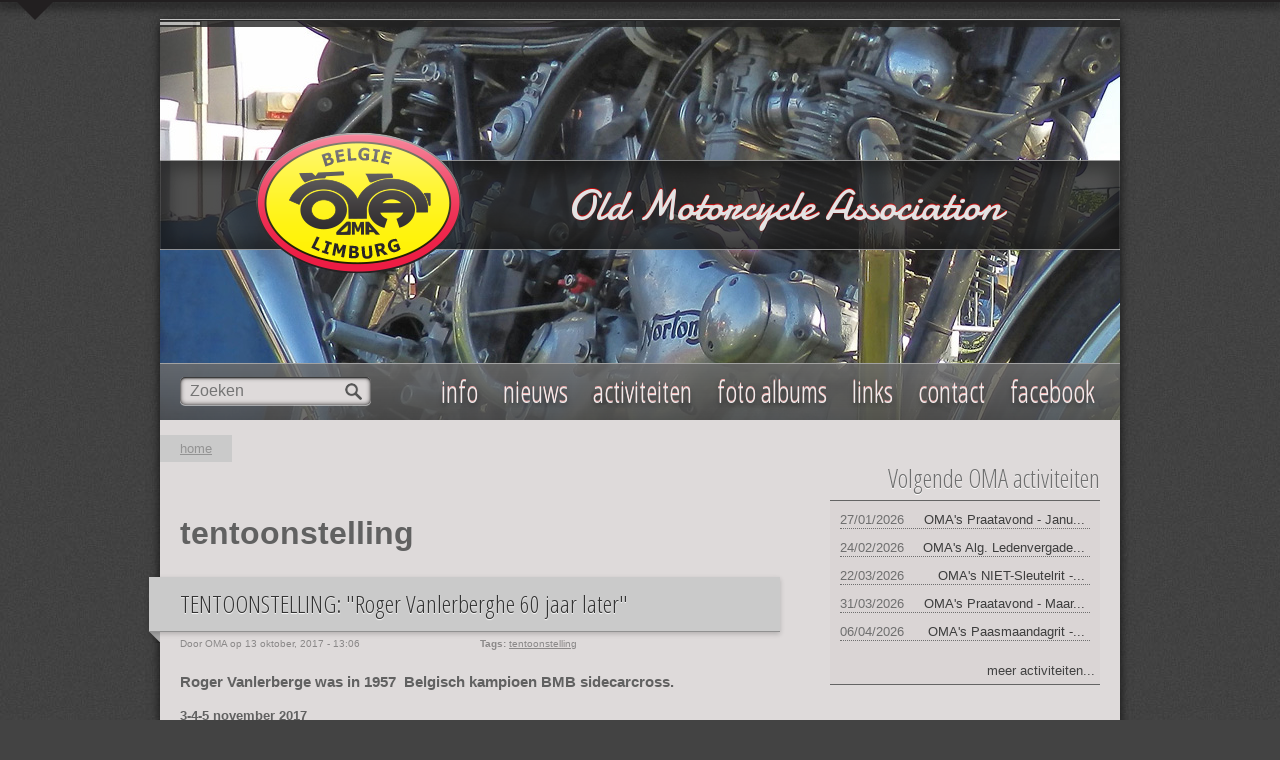

--- FILE ---
content_type: text/html; charset=utf-8
request_url: https://oma-club.be/labels/tentoonstelling
body_size: 6452
content:

<!DOCTYPE html>
<!--[if lt IE 7]>      <html class="no-js lt-ie9 lt-ie8 lt-ie7"> <![endif]-->
<!--[if IE 7]>         <html class="no-js lt-ie9 lt-ie8"> <![endif]-->
<!--[if IE 8]>         <html class="no-js lt-ie9"> <![endif]-->
<!--[if gt IE 8]><!--> <html class="no-js" lang="nl"> <!--<![endif]-->
    <head>
        <meta charset="utf-8">
        <meta http-equiv="X-UA-Compatible" content="IE=edge,chrome=1">
        <meta name="viewport" content="width=device-width">

        <meta http-equiv="Content-Type" content="text/html; charset=utf-8" />
<meta name="Generator" content="Drupal 7 (http://drupal.org)" />
<link rel="alternate" type="application/rss+xml" title="RSS - tentoonstelling" href="https://oma-club.be/labels/tentoonstelling/feed" />
<link rel="canonical" href="/labels/tentoonstelling" />
<link rel="shortlink" href="/taxonomy/term/215" />
<meta about="/labels/tentoonstelling" typeof="skos:Concept" property="rdfs:label skos:prefLabel" content="tentoonstelling" />
<link rel="shortcut icon" href="https://oma-club.be/sites/all/themes/omaclub/favicon.ico" type="image/vnd.microsoft.icon" />
        <title>tentoonstelling | Old Motorcycle Association</title>
        <link type="text/css" rel="stylesheet" href="https://oma-club.be/sites/default/files/css/css_lQaZfjVpwP_oGNqdtWCSpJT1EMqXdMiU84ekLLxQnc4.css" media="all" />
<link type="text/css" rel="stylesheet" href="https://oma-club.be/sites/default/files/css/css_uvqb3wzT2L7EHUzD8Z9NUaT2tKlLV8YMGrpJYL94658.css" media="all" />
<link type="text/css" rel="stylesheet" href="https://oma-club.be/sites/default/files/css/css_sIeeLHc2hbmQwD4PoLZ6LJOh9qaeTa71qBywuCGVswA.css" media="all" />
<link type="text/css" rel="stylesheet" href="https://oma-club.be/sites/default/files/css/css_XHQWHsjdPEuxFkVVB3ZGPkiA1OgZe5tSp77LeqWdVtM.css" media="all" />
        <script type="text/javascript" src="https://oma-club.be/sites/default/files/js/js_vDrW3Ry_4gtSYaLsh77lWhWjIC6ml2QNkcfvfP5CVFs.js"></script>
<script type="text/javascript" src="https://oma-club.be/sites/default/files/js/js_5mDyE-2prr91hHvwOo8YBwBDi9cU3ibIq5XwtbZ9c2o.js"></script>
<script type="text/javascript" src="https://oma-club.be/sites/default/files/js/js_XzgT0gJ29kBmsbteC-rOMfm-YxTgfHVMMxJRo2DzMSk.js"></script>
<script type="text/javascript">
<!--//--><![CDATA[//><!--
jQuery.extend(Drupal.settings, {"basePath":"\/","pathPrefix":"","ajaxPageState":{"theme":"omaclub","theme_token":"zctr5u88uB7bLBxWT9_UVgNumOTZRHDtdiWAPIWN4JM","js":{"misc\/jquery.js":1,"misc\/jquery.once.js":1,"misc\/drupal.js":1,"public:\/\/languages\/nl_kd4vo8cfwaVYB8P1gJk28ZGESM7_v8F2drWvCw-jyj0.js":1,"sites\/all\/themes\/omaclub\/js\/vendor\/modernizr-2.6.2.min.js":1,"sites\/all\/themes\/omaclub\/js\/vendor\/jquery.easing.1.3.js":1,"sites\/all\/themes\/omaclub\/js\/vendor\/jquery.mobile.customized.min.js":1,"sites\/all\/themes\/omaclub\/js\/vendor\/slimbox2.js":1,"sites\/all\/themes\/omaclub\/js\/vendor\/camera.min.js":1,"sites\/all\/themes\/omaclub\/js\/main.js":1,"sites\/all\/themes\/omaclub\/js\/plugins.js":1},"css":{"modules\/system\/system.base.css":1,"sites\/all\/modules\/simplenews\/simplenews.css":1,"sites\/all\/modules\/date\/date_api\/date.css":1,"sites\/all\/modules\/date\/date_popup\/themes\/datepicker.1.7.css":1,"modules\/field\/theme\/field.css":1,"sites\/all\/modules\/views\/css\/views.css":1,"sites\/all\/modules\/ckeditor\/css\/ckeditor.css":1,"sites\/all\/modules\/ctools\/css\/ctools.css":1,"sites\/all\/modules\/tagclouds\/tagclouds.css":1,"sites\/all\/themes\/omaclub\/css\/normalize.css":1,"sites\/all\/themes\/omaclub\/css\/main.css":1,"sites\/all\/themes\/omaclub\/css\/camera.css":1,"sites\/all\/themes\/omaclub\/css\/layout.css":1,"sites\/all\/themes\/omaclub\/css\/slimbox\/slimbox2.css":1,"sites\/all\/themes\/omaclub\/css\/admin_menu_saber.css":1}},"urlIsAjaxTrusted":{"\/labels\/tentoonstelling":true,"\/labels\/tentoonstelling?destination=taxonomy\/term\/215":true}});
//--><!]]>
</script>

        <!-- Place favicon.ico and apple-touch-icon.png in the root directory -->
    </head>
    <body class="html not-front not-logged-in no-sidebars page-taxonomy page-taxonomy-term page-taxonomy-term- page-taxonomy-term-215 not-front not-logged-in no-sidebars page-taxonomy page-taxonomy-term page-taxonomy-term- page-taxonomy-term-215" >
        <!--[if lt IE 7]>
            <p class="chromeframe">You are using an <strong>outdated</strong> browser. Please <a href="http://browsehappy.com/">upgrade your browser</a> or <a href="http://www.google.com/chromeframe/?redirect=true">activate Google Chrome Frame</a> to improve your experience.</p>
        <![endif]-->

        <div id="skip-link">
          <a href="#main-content" class="element-invisible element-focusable">Overslaan en naar de inhoud gaan</a>
        </div>

                    <div id="admin-menu-saber" class="">
      <ul class="saber_home">
        <li class="admin-menu-saber_home">
          <a href="http://www.saberstudio.be"  target="_blank"><span>SABER studio</span></a>
        </li>
      </ul>
        <div class="region region-saber-admin">
    <section id="block-menu-menu-saber-admin" class="block block-menu">

    <h2>SABER admin</h2>
  
  <div class="content">
    <ul class="menu"><li class="first last leaf"><a href="/user/login">Inloggen</a></li>
</ul>  </div>
</section>
  </div>
    </div>
<div id="page-wrapper">
  <!-- Add your site or application content here -->
        <div class="container">
            <header class="main-header">
                                  <div class="banner">
                       <div class="region region-banner">
    <section id="block-views-header-images-block" class="block block-views">

    
  <div class="content">
    <div class="camera_wrap camera_header">
                <div data-src="https://oma-club.be/sites/default/files/header_image/Norton_header1.jpg"></div>        <div data-src="https://oma-club.be/sites/default/files/header_image/Header_Sarolea_race.jpg"></div>        <div data-src="https://oma-club.be/sites/default/files/header_image/Header_Faccotte_BSA.jpg"></div>        <div data-src="https://oma-club.be/sites/default/files/header_image/Header_MG%20Monza.jpg"></div>        <div data-src="https://oma-club.be/sites/default/files/header_image/Header_Sarolea.jpg"></div>  </div>  </div>
</section>
  </div>
                  </div>
                                <hgroup>
                  <h1>
                      <a href="/"><img src="https://oma-club.be/sites/all/themes/omaclub/img/layout/oma-logo.png" class="logo"></a>
                  </h1>
                  <div class="titel">
                      <h2 title="">Old Motorcycle Association</h2>
                  </div>
                </hgroup>

                                  <div class="zoekveld">
                      <div class="region region-zoekveld">
    <section id="block-search-form" class="block block-search">

    
  <div class="content">
    <form action="/labels/tentoonstelling" method="post" id="search-block-form" accept-charset="UTF-8"><div><div class="container-inline">
      <h2 class="element-invisible">Zoekveld</h2>
    <div class="form-item form-type-textfield form-item-search-block-form">
  <label class="element-invisible" for="edit-search-block-form--2">Zoeken </label>
 <input title="Geef de woorden op waarnaar u wilt zoeken." placeholder="Zoeken" type="search" id="edit-search-block-form--2" name="search_block_form" value="" size="15" maxlength="128" class="form-text" />
</div>
<div class="form-actions form-wrapper" id="edit-actions"><input type="submit" id="edit-submit" name="op" value="Zoeken" class="form-submit" /></div><input type="hidden" name="form_build_id" value="form-BK9XjuKiocKOWAYH2fmqqtdsJNgC9e-KB9nXrBqPZLw" />
<input type="hidden" name="form_id" value="search_block_form" />
</div>
</div></form>  </div>
</section>
  </div>
                  </div>
                
                <nav>
                                          <div class="region region-hoofdmenu">
    <section id="block-system-main-menu" class="block block-system block-menu">

    
  <div class="content">
    <ul class="menu"><li class="first expanded"><a href="/informatie">Info</a><ul class="menu"><li class="first leaf"><a href="/informatie/algemene-informatie">Algemene informatie</a></li>
<li class="leaf"><a href="/informatie/lidmaatschap">Lidmaatschap</a></li>
<li class="leaf"><a href="/informatie/huisreglement">Huisreglement</a></li>
<li class="leaf"><a href="/informatie/verzekering">Verzekering</a></li>
<li class="leaf"><a href="/informatie/vzw">info VZW</a></li>
<li class="leaf"><a href="/informatie/statuten">Statuten</a></li>
<li class="leaf"><a href="/privacy-verklaring-gdpr">Privacy verklaring - GDPR</a></li>
<li class="last leaf"><a href="/informatie/wegkapitein">Wegkapitein</a></li>
</ul></li>
<li class="expanded"><a href="/nieuws">Nieuws</a><ul class="menu"><li class="first leaf"><a href="/nieuws/categorie/algemeen-nieuws">Algemeen nieuws</a></li>
<li class="leaf"><a href="/nieuws/categorie/oma-nieuws">OMA nieuws</a></li>
<li class="leaf"><a href="/nieuws/categorie/verslagen">Verslagen</a></li>
<li class="last leaf"><a href="/nieuws/categorie/multimedia">Multimedia</a></li>
</ul></li>
<li class="expanded"><a href="/kalender">Activiteiten</a><ul class="menu"><li class="first leaf"><a href="/kalender" title="Enkel voor OMA-club leden ...">OMA activiteiten</a></li>
<li class="leaf"><a href="/regels-rijden-groep" title="Basisregels ivm met rijden in groep">Regels rijden in groep</a></li>
<li class="leaf"><a href="https://www.google.com/calendar/embed?mode=AGENDA&amp;src=7ti9mjobk3dt8cn3d51mj39g0k%40group.calendar.google.com&amp;ctz=Europe/Brussels&amp;color=%234A716C&amp;src=omaclub%40gmail.com&amp;ctz=Europe/Brussels&amp;color=%23A32929;" title="Google-kalender met andere evenementen." target="_blank">Andere evenementen</a></li>
<li class="leaf"><a href="/omas-jaarkalender-2026" title="Overzicht OMA-club activiteiten 2026">OMA-club jaarkalender 2026</a></li>
<li class="leaf"><a href="/omas-classic-bike-meeting-2026-zondag-24-mei" title="OMA&#039;s Classic Bike Meeting 2026">OMA&#039;s Classic Bike Meeting</a></li>
<li class="last leaf"><a href="/gps-routes">GPS Routes</a></li>
</ul></li>
<li class="expanded"><a href="/foto-albums">Foto albums</a><ul class="menu"><li class="first leaf"><a href="/foto-albums/algemeen">Algemeen</a></li>
<li class="expanded"><a href="/foto-albums/categorie/classic-bike-meeting">Classic Bike Meetings</a><ul class="menu"><li class="first last leaf"><a href="https://photos.app.goo.gl/KzjfFzNDQ2hweyWB9" title="Foto`s en portretten OMA`s Classic Bike Meeting 2025" target="_blank">2025</a></li>
</ul></li>
<li class="leaf"><a href="/foto-albums/oma-activiteiten">OMA activiteiten</a></li>
<li class="leaf"><a href="/foto-albums/pinksterritten">Pinksterritten</a></li>
<li class="last leaf"><a href="/foto-albums/plockroy-classics">Plockroy Classics</a></li>
</ul></li>
<li class="leaf"><a href="/links">Links</a></li>
<li class="leaf"><a href="/contact-opnemen-met-de-oma-club" title="stuur een e-mail naar OMA-club">Contact</a></li>
<li class="last leaf"><a href="https://www.facebook.com/OMAclub" target="_blank">facebook</a></li>
</ul>  </div>
</section>
  </div>
                                  </nav>
            </header>
            <div class="inhoud clearfix">
                              <h2 class="element-invisible">U bent hier</h2><div class="breadcrumb"><a href="/">Home</a></div>              
              


                <section class="linkerkolom">

                    
                    <a id="main-content"></a>

                   <div class="tabs"></div>

                                        <h1 class="title" id="page-title">tentoonstelling</h1>                    
                    
                    
                      <div class="region region-content">
    <section id="block-system-main" class="block block-system">

    
  <div class="content">
    <div class="term-listing-heading"><div id="taxonomy-term-215" class="taxonomy-term vocabulary-tags">

  
  <div class="content">
      </div>

</div>
</div>


<article id="node-1302" class="node node-article node-promoted node-teaser clearfix" about="/nieuws/2017/tentoonstelling-roger-vanlerberghe-60-jaar-later" typeof="sioc:Item foaf:Document">
    <header>
                    <h2><a href="/nieuws/2017/tentoonstelling-roger-vanlerberghe-60-jaar-later">TENTOONSTELLING:   &quot;Roger Vanlerberghe 60 jaar later&quot;</a></h2>
            <span property="dc:title" content="TENTOONSTELLING:   &quot;Roger Vanlerberghe 60 jaar later&quot;" class="rdf-meta element-hidden"></span><span property="sioc:num_replies" content="0" datatype="xsd:integer" class="rdf-meta element-hidden"></span>
              <div class="meta">
            <span property="dc:date dc:created" content="2017-10-13T13:06:53+02:00" datatype="xsd:dateTime" rel="sioc:has_creator">Door <span class="username" xml:lang="" about="/leden/oma" typeof="sioc:UserAccount" property="foaf:name" datatype="">OMA</span> op 13 oktober, 2017 - 13:06</span>        </div>
      
              <div class="tags">
            <span>Tags:</span> <a href="/labels/tentoonstelling" typeof="skos:Concept" property="rdfs:label skos:prefLabel" datatype="" class="active">tentoonstelling</a>        </div>
          </header>

    <div class="content">
      <div class="field field-name-body field-type-text-with-summary field-label-hidden"><div class="field-items"><div class="field-item even" property="content:encoded"><h3><strong>Roger Vanlerberge was in 1957  Belgisch kampioen BMB sidecarcross.</strong></h3>
<p><strong>3-4-5 november 2017</strong></p>
<p><a href="https://oma-club.be/nieuws/2017/tentoonstelling-roger-vanlerberghe-60-jaar-later"><strong><img alt="" src="/sites/default/files/roger%201.jpg" style="border-style:solid; border-width:1px; float:left; height:485px; width:600px" /></strong></a></p>
</div></div></div>    </div>
        <ul class="links inline"><li class="node-readmore first"><a href="/nieuws/2017/tentoonstelling-roger-vanlerberghe-60-jaar-later" rel="tag" title="TENTOONSTELLING:   &quot;Roger Vanlerberghe 60 jaar later&quot;">Lees meer<span class="element-invisible"> over TENTOONSTELLING:   &quot;Roger Vanlerberghe 60 jaar later&quot;</span></a></li>
<li class="comment_forbidden last"><span><a href="/user/login?destination=node/1302%23comment-form">Login</a> om te reageren</span></li>
</ul>    <footer>
          </footer>
    <!-- <a href="#" class="lees-meer">lees meer</a> -->
</article>



<article id="node-1186" class="node node-article node-promoted node-teaser clearfix" about="/nieuws/2015/6-19-april-expo-motor-legends" typeof="sioc:Item foaf:Document">
    <header>
                    <h2><a href="/nieuws/2015/6-19-april-expo-motor-legends">6 - 19 april - Expo : Motor Legends ... </a></h2>
            <span property="dc:title" content="6 - 19 april - Expo : Motor Legends ... " class="rdf-meta element-hidden"></span><span property="sioc:num_replies" content="0" datatype="xsd:integer" class="rdf-meta element-hidden"></span>
              <div class="meta">
            <span property="dc:date dc:created" content="2015-03-27T14:30:29+01:00" datatype="xsd:dateTime" rel="sioc:has_creator">Door <span class="username" xml:lang="" about="/leden/oma" typeof="sioc:UserAccount" property="foaf:name" datatype="">OMA</span> op 27 maart, 2015 - 14:30</span>        </div>
      
              <div class="tags">
            <span>Tags:</span> <a href="/labels/museum" typeof="skos:Concept" property="rdfs:label skos:prefLabel" datatype="">Museum</a>, <a href="/labels/expo" typeof="skos:Concept" property="rdfs:label skos:prefLabel" datatype="">expo</a>, <a href="/labels/tentoonstelling" typeof="skos:Concept" property="rdfs:label skos:prefLabel" datatype="" class="active">tentoonstelling</a>        </div>
          </header>

    <div class="content">
      <div class="field field-name-body field-type-text-with-summary field-label-hidden"><div class="field-items"><div class="field-item even" property="content:encoded"><h3><strong><img alt="" src="/sites/default/files/motor-legends-expo-autoworld-brussels.jpg" style="border-style:solid; border-width:1px; float:right; height:134px; width:200px" />Motor Legends.... meer dan 60 droommotorfietsen</strong></h3>
<div> </div>
<div>Tijdens de Paasvakantie wordt Autoworld voor de gelegenheid omgedoopt tot 'Motorworld': in die periode staat namelijk een tentoonstelling op het programma die volledig aan motorfietsen gewijd is. Op de mezzanine van de 1e verdieping van het museum zullen dan meer dan 60 van de mooiste legendarische motorfietsen kunnen worden bewonderd.</div>
</div></div></div>    </div>
        <ul class="links inline"><li class="node-readmore first"><a href="/nieuws/2015/6-19-april-expo-motor-legends" rel="tag" title="6 - 19 april - Expo : Motor Legends ... ">Lees meer<span class="element-invisible"> over 6 - 19 april - Expo : Motor Legends ... </span></a></li>
<li class="comment_forbidden last"><span><a href="/user/login?destination=node/1186%23comment-form">Login</a> om te reageren</span></li>
</ul>    <footer>
          </footer>
    <!-- <a href="#" class="lees-meer">lees meer</a> -->
</article>
  </div>
</section>
  </div>

                                    </section>

                                <aside class="rechterkolom">
                    <h1 class="visuallyhidden">Zijbalk</h1>
                      <div class="region region-zijbalk">
    <section id="block-views-kalender-block" class="block block-views">

    <h2>Volgende OMA activiteiten</h2>
  
  <div class="content">
    <div class="view view-kalender view-id-kalender view-display-id-block view-dom-id-7597be0dfba923cf018a20e559ee7f68">
        
  
  
      <div class="view-content">
      <div class="activiteiten">    <ul>          <li class="views-row views-row-1 views-row-odd views-row-first kalender-item">  
  <span class="views-field views-field-field-oma-activiteit-datum">        <time><span class="date-display-single" property="dc:date" datatype="xsd:dateTime" content="2026-01-27T20:00:00+01:00">27/01/2026</span></time>  </span>  
  <span class="views-field views-field-title">        <a href="/kalender/2026/omas-praatavond-januari-2026">OMA&#039;s Praatavond - Janu...</a>  </span></li>
          <li class="views-row views-row-2 views-row-even kalender-item">  
  <span class="views-field views-field-field-oma-activiteit-datum">        <time><span class="date-display-single" property="dc:date" datatype="xsd:dateTime" content="2026-02-24T20:00:00+01:00">24/02/2026</span></time>  </span>  
  <span class="views-field views-field-title">        <a href="/kalender/2026/omas-alg-ledenvergadering-praatavond-februari-2026">OMA&#039;s Alg. Ledenvergade...</a>  </span></li>
          <li class="views-row views-row-3 views-row-odd kalender-item">  
  <span class="views-field views-field-field-oma-activiteit-datum">        <time><span class="date-display-single" property="dc:date" datatype="xsd:dateTime" content="2026-03-22T13:00:00+01:00">22/03/2026</span></time>  </span>  
  <span class="views-field views-field-title">        <a href="/kalender/2026/omas-niet-sleutelrit-22-maart-enkel-oma-club-leden">OMA&#039;s NIET-Sleutelrit -...</a>  </span></li>
          <li class="views-row views-row-4 views-row-even kalender-item">  
  <span class="views-field views-field-field-oma-activiteit-datum">        <time><span class="date-display-single" property="dc:date" datatype="xsd:dateTime" content="2026-03-31T20:00:00+02:00">31/03/2026</span></time>  </span>  
  <span class="views-field views-field-title">        <a href="/kalender/2026/omas-praatavond-maart-2026">OMA&#039;s Praatavond - Maar...</a>  </span></li>
          <li class="views-row views-row-5 views-row-odd views-row-last kalender-item">  
  <span class="views-field views-field-field-oma-activiteit-datum">        <time><span class="date-display-single" property="dc:date" datatype="xsd:dateTime" content="2026-04-06T10:00:00+02:00">06/04/2026</span></time>  </span>  
  <span class="views-field views-field-title">        <a href="/kalender/2026/omas-paasmaandagrit-6-april-enkel-oma-club-leden">OMA&#039;s Paasmaandagrit -...</a>  </span></li>
      </ul></div>    </div>
  
  
  
  
      <div class="view-footer">
      <p><a href="/kalender" class="lees-meer">meer activiteiten...</a></p>
    </div>
  
  
</div>  </div>
</section>
<section id="block-views-willekeurige-foto-block" class="block block-views">

    <h2>Foto's van de week</h2>
  
  <div class="content">
    <div class="view view-willekeurige-foto view-id-willekeurige_foto view-display-id-block view-dom-id-49c5ecc15eb20048dfff8fa87de50fdb">
        
  
  
      <div class="view-content">
      <div class="willekeurige-fotos">    <ul>          <li class="views-row views-row-1 views-row-odd views-row-first"><a href="https://oma-club.be/sites/default/files/styles/node_gallery_display/public/node_gallery/P8030596.JPG?itok=70mhhv6x" rel="lightbox-blok" title="P8030596.JPG">
<img
  src="https://oma-club.be/sites/default/files/styles/node_gallery_thumbnail/public/node_gallery/P8030596.JPG?itok=enWtw6A-"
  alt=""
  title=""
>
</a>
</li>
          <li class="views-row views-row-2 views-row-even views-row-last"><a href="https://oma-club.be/sites/default/files/styles/node_gallery_display/public/node_gallery/P1020624.JPG?itok=bxHpcMWE" rel="lightbox-blok" title="P1020624.JPG">
<img
  src="https://oma-club.be/sites/default/files/styles/node_gallery_thumbnail/public/node_gallery/P1020624.JPG?itok=mMJvYhhg"
  alt=""
  title=""
>
</a>
</li>
      </ul></div>    </div>
  
  
  
  
      <div class="view-footer">
      <p><a href="/foto-albums" class="lees-meer">bekijk meer foto's...</a></p>
    </div>
  
  
</div>  </div>
</section>
  </div>
                </aside>
                
                <div class="saberstudio">web ontwikkeling: <a href="http://www.saberstudio.be">saber studio</a></div>
            </div>
        </div>
        <section class="footer">
            <h1 class="visuallyhidden">Footer</h1>
            <footer>
              
                              <div class="footer-col">
                      <div class="region region-footer-col2">
    <section id="block-views-informatie-block-1" class="block block-views">

    <h2>Informatie</h2>
  
  <div class="content">
    <div class="view view-informatie view-id-informatie view-display-id-block_1 view-dom-id-ae0bd622db00ded7f7201aca5bb34777">
        
  
  
      <div class="view-content">
      <div class="item-list">    <ul>          <li class="">  
  <div class="views-field views-field-title">        <a href="/informatie/algemene-informatie">Algemene informatie</a>  </div></li>
          <li class="">  
  <div class="views-field views-field-title">        <a href="/informatie/huisreglement">Huisreglement</a>  </div></li>
          <li class="">  
  <div class="views-field views-field-title">        <a href="/informatie/vzw">info vzw OMA-Limburg</a>  </div></li>
          <li class="">  
  <div class="views-field views-field-title">        <a href="/informatie/lidmaatschap">Lidmaatschap</a>  </div></li>
          <li class="">  
  <div class="views-field views-field-title">        <a href="/omas-classic-bike-meeting-2026-zondag-24-mei">OMA&#039;s Classic Bike Meeting 2026 - zondag 24 mei</a>  </div></li>
          <li class="">  
  <div class="views-field views-field-title">        <a href="/privacy-verklaring-gdpr">Privacy verklaring - GDPR</a>  </div></li>
          <li class="">  
  <div class="views-field views-field-title">        <a href="/informatie/statuten">Statuten</a>  </div></li>
          <li class="">  
  <div class="views-field views-field-title">        <a href="/informatie/verzekering">Verzekering</a>  </div></li>
          <li class="">  
  <div class="views-field views-field-title">        <a href="/informatie/wegkapitein">Wegkapitein</a>  </div></li>
      </ul></div>    </div>
  
  
  
  
  
  
</div>  </div>
</section>
<section id="block-menu-menu-sociale-media" class="block block-menu">

    <h2>Bezoek ons op:</h2>
  
  <div class="content">
    <ul class="menu"><li class="first last leaf"><a href="https://www.facebook.com/OMAclub" target="_blank">Facebook</a></li>
</ul>  </div>
</section>
  </div>
                </div>
              
                <div class="footer-col">
                    <img src="/sites/all/themes/omaclub/img/layout/oma-logo-zwartwit.png" alt="Old Motorcycle Association - Zwart wit logo" class="oma-logo-zwartwit">
                                            <div class="region region-footer-col3">
    <section id="block-user-login" class="block block-user">

    <h2>Gebruikerslogin</h2>
  
  <div class="content">
    <form action="/labels/tentoonstelling?destination=taxonomy/term/215" method="post" id="user-login-form" accept-charset="UTF-8"><div><div class="form-item form-type-textfield form-item-name">
  <label for="edit-name">Gebruikersnaam <span class="form-required" title="Dit veld is verplicht.">*</span></label>
 <input type="text" id="edit-name" name="name" value="" size="15" maxlength="60" class="form-text required" />
</div>
<div class="form-item form-type-password form-item-pass">
  <label for="edit-pass">Wachtwoord <span class="form-required" title="Dit veld is verplicht.">*</span></label>
 <input type="password" id="edit-pass" name="pass" size="15" maxlength="128" class="form-text required" />
</div>
<div class="item-list"><ul><li class="first last"><a href="/user/password" title="Nieuw wachtwoord aanvragen via e-mail.">Nieuw wachtwoord aanvragen</a></li>
</ul></div><input type="hidden" name="form_build_id" value="form-g2P1_WGYCNeh3y2qcOqZJVG38BKLEYSGZwzJ0wf3x1k" />
<input type="hidden" name="form_id" value="user_login_block" />
<div class="form-actions form-wrapper" id="edit-actions--2"><input type="submit" id="edit-submit--2" name="op" value="Inloggen" class="form-submit" /></div></div></form>  </div>
</section>
  </div>
                                    </div>
            </footer>
        </section>
        <!-- End site code -->
</div>
        

        <!-- Google Analytics: change UA-XXXXX-X to be your site's ID. -->
        <script>
            var _gaq=[['_setAccount','UA-XXXXX-X'],['_trackPageview']];
            (function(d,t){var g=d.createElement(t),s=d.getElementsByTagName(t)[0];
            g.src=('https:'==location.protocol?'//ssl':'//www')+'.google-analytics.com/ga.js';
            s.parentNode.insertBefore(g,s)}(document,'script'));
        </script>
    </body>
</html>


--- FILE ---
content_type: text/css
request_url: https://oma-club.be/sites/default/files/css/css_XHQWHsjdPEuxFkVVB3ZGPkiA1OgZe5tSp77LeqWdVtM.css
body_size: 9651
content:
@import url(https://fonts.googleapis.com/css?family=Damion);@import url(https://fonts.googleapis.com/css?family=Open+Sans+Condensed:300);@import url(https://fonts.googleapis.com/css?family=Covered+By+Your+Grace);article,aside,details,figcaption,figure,footer,header,hgroup,main,nav,section,summary{display:block;}audio,canvas,video{display:inline-block;*display:inline;*zoom:1;}audio:not([controls]){display:none;height:0;}[hidden]{display:none;}html{font-size:100%;-webkit-text-size-adjust:100%;-ms-text-size-adjust:100%;}html,button,input,select,textarea{font-family:sans-serif;}body{margin:0;}a:focus{outline:thin dotted;}a:active,a:hover{outline:0;}h1{font-size:2em;margin:0.67em 0;}h2{font-size:1.5em;margin:0.83em 0;}h3{font-size:1.17em;margin:1em 0;}h4{font-size:1em;margin:1.33em 0;}h5{font-size:0.83em;margin:1.67em 0;}h6{font-size:0.67em;margin:2.33em 0;}abbr[title]{border-bottom:1px dotted;}b,strong{font-weight:bold;}blockquote{margin:1em 40px;}dfn{font-style:italic;}hr{-moz-box-sizing:content-box;box-sizing:content-box;height:0;}mark{background:#ff0;color:#000;}p,pre{margin:1em 0;}code,kbd,pre,samp{font-family:monospace,serif;_font-family:'courier new',monospace;font-size:1em;}pre{white-space:pre;white-space:pre-wrap;word-wrap:break-word;}q{quotes:none;}q:before,q:after{content:'';content:none;}small{font-size:80%;}sub,sup{font-size:75%;line-height:0;position:relative;vertical-align:baseline;}sup{top:-0.5em;}sub{bottom:-0.25em;}dl,menu,ol,ul{margin:1em 0;}dd{margin:0 0 0 40px;}menu,ol,ul{padding:0 0 0 40px;}nav ul,nav ol{list-style:none;list-style-image:none;}img{border:0;-ms-interpolation-mode:bicubic;}svg:not(:root){overflow:hidden;}figure{margin:0;}form{margin:0;}fieldset{border:1px solid #c0c0c0;margin:0 2px;padding:0.35em 0.625em 0.75em;}legend{border:0;padding:0;white-space:normal;*margin-left:-7px;}button,input,select,textarea{font-size:100%;margin:0;vertical-align:baseline;*vertical-align:middle;}button,input{line-height:normal;}button,select{text-transform:none;}button,html input[type="button"],input[type="reset"],input[type="submit"]{-webkit-appearance:button;cursor:pointer;*overflow:visible;}button[disabled],html input[disabled]{cursor:default;}input[type="checkbox"],input[type="radio"]{box-sizing:border-box;padding:0;*height:13px;*width:13px;}input[type="search"]{-webkit-appearance:textfield;-moz-box-sizing:content-box;-webkit-box-sizing:content-box;box-sizing:content-box;}input[type="search"]::-webkit-search-cancel-button,input[type="search"]::-webkit-search-decoration{-webkit-appearance:none;}button::-moz-focus-inner,input::-moz-focus-inner{border:0;padding:0;}textarea{overflow:auto;vertical-align:top;}table{border-collapse:collapse;border-spacing:0;}
html,button,input,select,textarea{color:#222;}body{font-size:1em;line-height:1.4;}::-moz-selection{background:#b3d4fc;text-shadow:none;}::selection{background:#b3d4fc;text-shadow:none;}hr{display:block;height:1px;border:0;border-top:1px solid #ccc;margin:1em 0;padding:0;}img{vertical-align:middle;}fieldset{border:0;margin:0;padding:0;}textarea{resize:vertical;}.chromeframe{margin:0.2em 0;background:#ccc;color:#000;padding:0.2em 0;}.ir{background-color:transparent;border:0;overflow:hidden;*text-indent:-9999px;}.ir:before{content:"";display:block;width:0;height:150%;}.hidden{display:none !important;visibility:hidden;}.visuallyhidden{border:0;clip:rect(0 0 0 0);height:1px;margin:-1px;overflow:hidden;padding:0;position:absolute;width:1px;}.visuallyhidden.focusable:active,.visuallyhidden.focusable:focus{clip:auto;height:auto;margin:0;overflow:visible;position:static;width:auto;}.invisible{visibility:hidden;}.clearfix:before,.clearfix:after{content:" ";display:table;}.clearfix:after{clear:both;}.clearfix{*zoom:1;}@media only screen and (min-width:35em){}@media print,(-o-min-device-pixel-ratio:5/4),(-webkit-min-device-pixel-ratio:1.25),(min-resolution:120dpi){}@media print{*{background:transparent !important;color:#000 !important;box-shadow:none !important;text-shadow:none !important;}a,a:visited{text-decoration:underline;}a[href]:after{content:" (" attr(href) ")";}abbr[title]:after{content:" (" attr(title) ")";}.ir a:after,a[href^="javascript:"]:after,a[href^="#"]:after{content:"";}pre,blockquote{border:1px solid #999;page-break-inside:avoid;}thead{display:table-header-group;}tr,img{page-break-inside:avoid;}img{max-width:100% !important;}@page{margin:0.5cm;}p,h2,h3{orphans:3;widows:3;}h2,h3{page-break-after:avoid;}}
.camera_wrap a,.camera_wrap img,.camera_wrap ol,.camera_wrap ul,.camera_wrap li,.camera_wrap table,.camera_wrap tbody,.camera_wrap tfoot,.camera_wrap thead,.camera_wrap tr,.camera_wrap th,.camera_wrap td
.camera_thumbs_wrap a,.camera_thumbs_wrap img,.camera_thumbs_wrap ol,.camera_thumbs_wrap ul,.camera_thumbs_wrap li,.camera_thumbs_wrap table,.camera_thumbs_wrap tbody,.camera_thumbs_wrap tfoot,.camera_thumbs_wrap thead,.camera_thumbs_wrap tr,.camera_thumbs_wrap th,.camera_thumbs_wrap td{background:none;border:0;font:inherit;font-size:100%;margin:0;padding:0;vertical-align:baseline;list-style:none}.camera_wrap{display:none;float:left;position:relative;z-index:0;}.camera_wrap img{max-width:none!important;}.camera_fakehover{height:100%;min-height:60px;position:relative;width:100%;z-index:1;}.camera_wrap{width:100%;}.camera_src{display:none;}.cameraCont,.cameraContents{height:100%;position:relative;width:100%;z-index:1;}.cameraSlide{bottom:0;left:0;position:absolute;right:0;top:0;width:100%;}.cameraContent{bottom:0;display:none;left:0;position:absolute;right:0;top:0;width:100%;}.camera_target{bottom:0;height:100%;left:0;overflow:hidden;position:absolute;right:0;text-align:left;top:0;width:100%;z-index:0;}.camera_overlayer{bottom:0;height:100%;left:0;overflow:hidden;position:absolute;right:0;top:0;width:100%;z-index:0;}.camera_target_content{bottom:0;left:0;overflow:hidden;position:absolute;right:0;top:0;z-index:2;}.camera_target_content .camera_link{background:url(/sites/all/themes/omaclub/images/blank.gif);display:block;height:100%;text-decoration:none;}.camera_loader{background:#fff url(/sites/all/themes/omaclub/images/camera-loader.gif) no-repeat center;background:rgba(255,255,255,0.9) url(/sites/all/themes/omaclub/images/camera-loader.gif) no-repeat center;border:1px solid #ffffff;-webkit-border-radius:18px;-moz-border-radius:18px;border-radius:18px;height:36px;left:50%;overflow:hidden;position:absolute;margin:-18px 0 0 -18px;top:50%;width:36px;z-index:3;}.camera_bar{bottom:0;left:0;overflow:hidden;position:absolute;right:0;top:0;z-index:3;}.camera_thumbs_wrap.camera_left .camera_bar,.camera_thumbs_wrap.camera_right .camera_bar{height:100%;position:absolute;width:auto;}.camera_thumbs_wrap.camera_bottom .camera_bar,.camera_thumbs_wrap.camera_top .camera_bar{height:auto;position:absolute;width:100%;}.camera_nav_cont{height:65px;overflow:hidden;position:absolute;right:9px;top:15px;width:120px;z-index:4;}.camera_caption{bottom:0;display:block;position:absolute;width:100%;}.camera_caption > div{padding:10px 20px;}.camerarelative{overflow:hidden;position:relative;}.imgFake{cursor:pointer;}.camera_prevThumbs{bottom:4px;cursor:pointer;left:0;position:absolute;top:4px;visibility:hidden;width:30px;z-index:10;}.camera_prevThumbs div{background:url(/sites/all/themes/omaclub/images/camera_skins.png) no-repeat -160px 0;display:block;height:40px;margin-top:-20px;position:absolute;top:50%;width:30px;}.camera_nextThumbs{bottom:4px;cursor:pointer;position:absolute;right:0;top:4px;visibility:hidden;width:30px;z-index:10;}.camera_nextThumbs div{background:url(/sites/all/themes/omaclub/images/camera_skins.png) no-repeat -190px 0;display:block;height:40px;margin-top:-20px;position:absolute;top:50%;width:30px;}.camera_command_wrap .hideNav{display:none;}.camera_command_wrap{left:0;position:relative;right:0;z-index:4;}.camera_wrap .camera_pag .camera_pag_ul{list-style:none;margin:0;padding:0;text-align:right;}.camera_wrap .camera_pag .camera_pag_ul li{-webkit-border-radius:8px;-moz-border-radius:8px;border-radius:8px;cursor:pointer;display:inline-block;height:16px;margin:20px 5px;position:relative;text-align:left;text-indent:-9999px;width:16px;}.camera_commands_emboss .camera_pag .camera_pag_ul li{-moz-box-shadow:0px 1px 0px rgba(255,255,255,1),inset 0px 1px 1px rgba(0,0,0,0.2);-webkit-box-shadow:0px 1px 0px rgba(255,255,255,1),inset 0px 1px 1px rgba(0,0,0,0.2);box-shadow:0px 1px 0px rgba(255,255,255,1),inset 0px 1px 1px rgba(0,0,0,0.2);}.camera_wrap .camera_pag .camera_pag_ul li > span{-webkit-border-radius:5px;-moz-border-radius:5px;border-radius:5px;height:8px;left:4px;overflow:hidden;position:absolute;top:4px;width:8px;}.camera_commands_emboss .camera_pag .camera_pag_ul li:hover > span{-moz-box-shadow:0px 1px 0px rgba(255,255,255,1),inset 0px 1px 1px rgba(0,0,0,0.2);-webkit-box-shadow:0px 1px 0px rgba(255,255,255,1),inset 0px 1px 1px rgba(0,0,0,0.2);box-shadow:0px 1px 0px rgba(255,255,255,1),inset 0px 1px 1px rgba(0,0,0,0.2);}.camera_wrap .camera_pag .camera_pag_ul li.cameracurrent > span{-moz-box-shadow:0;-webkit-box-shadow:0;box-shadow:0;}.camera_pag_ul li img{display:none;position:absolute;}.camera_pag_ul .thumb_arrow{border-left:4px solid transparent;border-right:4px solid transparent;border-top:4px solid;top:0;left:50%;margin-left:-4px;position:absolute;}.camera_prev,.camera_next,.camera_commands{cursor:pointer;height:40px;margin-top:-20px;position:absolute;top:50%;width:40px;z-index:2;}.camera_prev{left:0;}.camera_prev > span{background:url(/sites/all/themes/omaclub/images/camera_skins.png) no-repeat 0 0;display:block;height:40px;width:40px;}.camera_next{right:0;}.camera_next > span{background:url(/sites/all/themes/omaclub/images/camera_skins.png) no-repeat -40px 0;display:block;height:40px;width:40px;}.camera_commands{right:41px;}.camera_commands > .camera_play{background:url(/sites/all/themes/omaclub/images/camera_skins.png) no-repeat -80px 0;height:40px;width:40px;}.camera_commands > .camera_stop{background:url(/sites/all/themes/omaclub/images/camera_skins.png) no-repeat -120px 0;display:block;height:40px;width:40px;}.camera_wrap .camera_pag .camera_pag_ul li{-webkit-border-radius:8px;-moz-border-radius:8px;border-radius:8px;cursor:pointer;display:inline-block;height:16px;margin:20px 5px;position:relative;text-indent:-9999px;width:16px;}.camera_thumbs_cont{-webkit-border-bottom-right-radius:4px;-webkit-border-bottom-left-radius:4px;-moz-border-radius-bottomright:4px;-moz-border-radius-bottomleft:4px;border-bottom-right-radius:4px;border-bottom-left-radius:4px;overflow:hidden;position:relative;width:100%;}.camera_commands_emboss .camera_thumbs_cont{-moz-box-shadow:0px 1px 0px rgba(255,255,255,1),inset 0px 1px 1px rgba(0,0,0,0.2);-webkit-box-shadow:0px 1px 0px rgba(255,255,255,1),inset 0px 1px 1px rgba(0,0,0,0.2);box-shadow:0px 1px 0px rgba(255,255,255,1),inset 0px 1px 1px rgba(0,0,0,0.2);}.camera_thumbs_cont > div{float:left;width:100%;}.camera_thumbs_cont ul{overflow:hidden;padding:3px 4px 8px;position:relative;text-align:center;}.camera_thumbs_cont ul li{display:inline;padding:0 4px;}.camera_thumbs_cont ul li > img{border:1px solid;cursor:pointer;margin-top:5px;vertical-align:bottom;}.camera_clear{display:block;clear:both;}.showIt{display:none;}.camera_clear{clear:both;display:block;height:1px;margin:-1px 0 25px;position:relative;}.pattern_1 .camera_overlayer{background:url(/sites/all/themes/omaclub/images/patterns/overlay1.png) repeat;}.pattern_2 .camera_overlayer{background:url(/sites/all/themes/omaclub/images/patterns/overlay2.png) repeat;}.pattern_3 .camera_overlayer{background:url(/sites/all/themes/omaclub/images/patterns/overlay3.png) repeat;}.pattern_4 .camera_overlayer{background:url(/sites/all/themes/omaclub/images/patterns/overlay4.png) repeat;}.pattern_5 .camera_overlayer{background:url(/sites/all/themes/omaclub/images/patterns/overlay5.png) repeat;}.pattern_6 .camera_overlayer{background:url(/sites/all/themes/omaclub/images/patterns/overlay6.png) repeat;}.pattern_7 .camera_overlayer{background:url(/sites/all/themes/omaclub/images/patterns/overlay7.png) repeat;}.pattern_8 .camera_overlayer{background:url(/sites/all/themes/omaclub/images/patterns/overlay8.png) repeat;}.pattern_9 .camera_overlayer{background:url(/sites/all/themes/omaclub/images/patterns/overlay9.png) repeat;}.pattern_10 .camera_overlayer{background:url(/sites/all/themes/omaclub/images/patterns/overlay10.png) repeat;}.camera_caption{color:#fff;}.camera_caption > div{background:#000;background:rgba(0,0,0,0.8);}.camera_wrap .camera_pag .camera_pag_ul li{background:#b7b7b7;}.camera_wrap .camera_pag .camera_pag_ul li:hover > span{background:#b7b7b7;}.camera_wrap .camera_pag .camera_pag_ul li.cameracurrent > span{background:#434648;}.camera_pag_ul li img{border:4px solid #e6e6e6;-moz-box-shadow:0px 3px 6px rgba(0,0,0,.5);-webkit-box-shadow:0px 3px 6px rgba(0,0,0,.5);box-shadow:0px 3px 6px rgba(0,0,0,.5);}.camera_pag_ul .thumb_arrow{border-top-color:#e6e6e6;}.camera_prevThumbs,.camera_nextThumbs,.camera_prev,.camera_next,.camera_commands,.camera_thumbs_cont{background:#d8d8d8;background:rgba(216,216,216,0.85);}.camera_wrap .camera_pag .camera_pag_ul li{background:#b7b7b7;}.camera_thumbs_cont ul li > img{border-color:1px solid #000;}.camera_amber_skin .camera_prevThumbs div{background-position:-160px -160px;}.camera_amber_skin .camera_nextThumbs div{background-position:-190px -160px;}.camera_amber_skin .camera_prev > span{background-position:0 -160px;}.camera_amber_skin .camera_next > span{background-position:-40px -160px;}.camera_amber_skin .camera_commands > .camera_play{background-position:-80px -160px;}.camera_amber_skin .camera_commands > .camera_stop{background-position:-120px -160px;}.camera_ash_skin .camera_prevThumbs div{background-position:-160px -200px;}.camera_ash_skin .camera_nextThumbs div{background-position:-190px -200px;}.camera_ash_skin .camera_prev > span{background-position:0 -200px;}.camera_ash_skin .camera_next > span{background-position:-40px -200px;}.camera_ash_skin .camera_commands > .camera_play{background-position:-80px -200px;}.camera_ash_skin .camera_commands > .camera_stop{background-position:-120px -200px;}.camera_azure_skin .camera_prevThumbs div{background-position:-160px -240px;}.camera_azure_skin .camera_nextThumbs div{background-position:-190px -240px;}.camera_azure_skin .camera_prev > span{background-position:0 -240px;}.camera_azure_skin .camera_next > span{background-position:-40px -240px;}.camera_azure_skin .camera_commands > .camera_play{background-position:-80px -240px;}.camera_azure_skin .camera_commands > .camera_stop{background-position:-120px -240px;}.camera_beige_skin .camera_prevThumbs div{background-position:-160px -120px;}.camera_beige_skin .camera_nextThumbs div{background-position:-190px -120px;}.camera_beige_skin .camera_prev > span{background-position:0 -120px;}.camera_beige_skin .camera_next > span{background-position:-40px -120px;}.camera_beige_skin .camera_commands > .camera_play{background-position:-80px -120px;}.camera_beige_skin .camera_commands > .camera_stop{background-position:-120px -120px;}.camera_black_skin .camera_prevThumbs div{background-position:-160px -40px;}.camera_black_skin .camera_nextThumbs div{background-position:-190px -40px;}.camera_black_skin .camera_prev > span{background-position:0 -40px;}.camera_black_skin .camera_next > span{background-position:-40px -40px;}.camera_black_skin .camera_commands > .camera_play{background-position:-80px -40px;}.camera_black_skin .camera_commands > .camera_stop{background-position:-120px -40px;}.camera_blue_skin .camera_prevThumbs div{background-position:-160px -280px;}.camera_blue_skin .camera_nextThumbs div{background-position:-190px -280px;}.camera_blue_skin .camera_prev > span{background-position:0 -280px;}.camera_blue_skin .camera_next > span{background-position:-40px -280px;}.camera_blue_skin .camera_commands > .camera_play{background-position:-80px -280px;}.camera_blue_skin .camera_commands > .camera_stop{background-position:-120px -280px;}.camera_brown_skin .camera_prevThumbs div{background-position:-160px -320px;}.camera_brown_skin .camera_nextThumbs div{background-position:-190px -320px;}.camera_brown_skin .camera_prev > span{background-position:0 -320px;}.camera_brown_skin .camera_next > span{background-position:-40px -320px;}.camera_brown_skin .camera_commands > .camera_play{background-position:-80px -320px;}.camera_brown_skin .camera_commands > .camera_stop{background-position:-120px -320px;}.camera_burgundy_skin .camera_prevThumbs div{background-position:-160px -360px;}.camera_burgundy_skin .camera_nextThumbs div{background-position:-190px -360px;}.camera_burgundy_skin .camera_prev > span{background-position:0 -360px;}.camera_burgundy_skin .camera_next > span{background-position:-40px -360px;}.camera_burgundy_skin .camera_commands > .camera_play{background-position:-80px -360px;}.camera_burgundy_skin .camera_commands > .camera_stop{background-position:-120px -360px;}.camera_charcoal_skin .camera_prevThumbs div{background-position:-160px -400px;}.camera_charcoal_skin .camera_nextThumbs div{background-position:-190px -400px;}.camera_charcoal_skin .camera_prev > span{background-position:0 -400px;}.camera_charcoal_skin .camera_next > span{background-position:-40px -400px;}.camera_charcoal_skin .camera_commands > .camera_play{background-position:-80px -400px;}.camera_charcoal_skin .camera_commands > .camera_stop{background-position:-120px -400px;}.camera_chocolate_skin .camera_prevThumbs div{background-position:-160px -440px;}.camera_chocolate_skin .camera_nextThumbs div{background-position:-190px -440px;}.camera_chocolate_skin .camera_prev > span{background-position:0 -440px;}.camera_chocolate_skin .camera_next > span{background-position:-40px -440px;}.camera_chocolate_skin .camera_commands > .camera_play{background-position:-80px -440px;}.camera_chocolate_skin .camera_commands > .camera_stop{background-position:-120px -440px;}.camera_coffee_skin .camera_prevThumbs div{background-position:-160px -480px;}.camera_coffee_skin .camera_nextThumbs div{background-position:-190px -480px;}.camera_coffee_skin .camera_prev > span{background-position:0 -480px;}.camera_coffee_skin .camera_next > span{background-position:-40px -480px;}.camera_coffee_skin .camera_commands > .camera_play{background-position:-80px -480px;}.camera_coffee_skin .camera_commands > .camera_stop{background-position:-120px -480px;}.camera_cyan_skin .camera_prevThumbs div{background-position:-160px -520px;}.camera_cyan_skin .camera_nextThumbs div{background-position:-190px -520px;}.camera_cyan_skin .camera_prev > span{background-position:0 -520px;}.camera_cyan_skin .camera_next > span{background-position:-40px -520px;}.camera_cyan_skin .camera_commands > .camera_play{background-position:-80px -520px;}.camera_cyan_skin .camera_commands > .camera_stop{background-position:-120px -520px;}.camera_fuchsia_skin .camera_prevThumbs div{background-position:-160px -560px;}.camera_fuchsia_skin .camera_nextThumbs div{background-position:-190px -560px;}.camera_fuchsia_skin .camera_prev > span{background-position:0 -560px;}.camera_fuchsia_skin .camera_next > span{background-position:-40px -560px;}.camera_fuchsia_skin .camera_commands > .camera_play{background-position:-80px -560px;}.camera_fuchsia_skin .camera_commands > .camera_stop{background-position:-120px -560px;}.camera_gold_skin .camera_prevThumbs div{background-position:-160px -600px;}.camera_gold_skin .camera_nextThumbs div{background-position:-190px -600px;}.camera_gold_skin .camera_prev > span{background-position:0 -600px;}.camera_gold_skin .camera_next > span{background-position:-40px -600px;}.camera_gold_skin .camera_commands > .camera_play{background-position:-80px -600px;}.camera_gold_skin .camera_commands > .camera_stop{background-position:-120px -600px;}.camera_green_skin .camera_prevThumbs div{background-position:-160px -640px;}.camera_green_skin .camera_nextThumbs div{background-position:-190px -640px;}.camera_green_skin .camera_prev > span{background-position:0 -640px;}.camera_green_skin .camera_next > span{background-position:-40px -640px;}.camera_green_skin .camera_commands > .camera_play{background-position:-80px -640px;}.camera_green_skin .camera_commands > .camera_stop{background-position:-120px -640px;}.camera_grey_skin .camera_prevThumbs div{background-position:-160px -680px;}.camera_grey_skin .camera_nextThumbs div{background-position:-190px -680px;}.camera_grey_skin .camera_prev > span{background-position:0 -680px;}.camera_grey_skin .camera_next > span{background-position:-40px -680px;}.camera_grey_skin .camera_commands > .camera_play{background-position:-80px -680px;}.camera_grey_skin .camera_commands > .camera_stop{background-position:-120px -680px;}.camera_indigo_skin .camera_prevThumbs div{background-position:-160px -720px;}.camera_indigo_skin .camera_nextThumbs div{background-position:-190px -720px;}.camera_indigo_skin .camera_prev > span{background-position:0 -720px;}.camera_indigo_skin .camera_next > span{background-position:-40px -720px;}.camera_indigo_skin .camera_commands > .camera_play{background-position:-80px -720px;}.camera_indigo_skin .camera_commands > .camera_stop{background-position:-120px -720px;}.camera_khaki_skin .camera_prevThumbs div{background-position:-160px -760px;}.camera_khaki_skin .camera_nextThumbs div{background-position:-190px -760px;}.camera_khaki_skin .camera_prev > span{background-position:0 -760px;}.camera_khaki_skin .camera_next > span{background-position:-40px -760px;}.camera_khaki_skin .camera_commands > .camera_play{background-position:-80px -760px;}.camera_khaki_skin .camera_commands > .camera_stop{background-position:-120px -760px;}.camera_lime_skin .camera_prevThumbs div{background-position:-160px -800px;}.camera_lime_skin .camera_nextThumbs div{background-position:-190px -800px;}.camera_lime_skin .camera_prev > span{background-position:0 -800px;}.camera_lime_skin .camera_next > span{background-position:-40px -800px;}.camera_lime_skin .camera_commands > .camera_play{background-position:-80px -800px;}.camera_lime_skin .camera_commands > .camera_stop{background-position:-120px -800px;}.camera_magenta_skin .camera_prevThumbs div{background-position:-160px -840px;}.camera_magenta_skin .camera_nextThumbs div{background-position:-190px -840px;}.camera_magenta_skin .camera_prev > span{background-position:0 -840px;}.camera_magenta_skin .camera_next > span{background-position:-40px -840px;}.camera_magenta_skin .camera_commands > .camera_play{background-position:-80px -840px;}.camera_magenta_skin .camera_commands > .camera_stop{background-position:-120px -840px;}.camera_maroon_skin .camera_prevThumbs div{background-position:-160px -880px;}.camera_maroon_skin .camera_nextThumbs div{background-position:-190px -880px;}.camera_maroon_skin .camera_prev > span{background-position:0 -880px;}.camera_maroon_skin .camera_next > span{background-position:-40px -880px;}.camera_maroon_skin .camera_commands > .camera_play{background-position:-80px -880px;}.camera_maroon_skin .camera_commands > .camera_stop{background-position:-120px -880px;}.camera_orange_skin .camera_prevThumbs div{background-position:-160px -920px;}.camera_orange_skin .camera_nextThumbs div{background-position:-190px -920px;}.camera_orange_skin .camera_prev > span{background-position:0 -920px;}.camera_orange_skin .camera_next > span{background-position:-40px -920px;}.camera_orange_skin .camera_commands > .camera_play{background-position:-80px -920px;}.camera_orange_skin .camera_commands > .camera_stop{background-position:-120px -920px;}.camera_olive_skin .camera_prevThumbs div{background-position:-160px -1080px;}.camera_olive_skin .camera_nextThumbs div{background-position:-190px -1080px;}.camera_olive_skin .camera_prev > span{background-position:0 -1080px;}.camera_olive_skin .camera_next > span{background-position:-40px -1080px;}.camera_olive_skin .camera_commands > .camera_play{background-position:-80px -1080px;}.camera_olive_skin .camera_commands > .camera_stop{background-position:-120px -1080px;}.camera_pink_skin .camera_prevThumbs div{background-position:-160px -960px;}.camera_pink_skin .camera_nextThumbs div{background-position:-190px -960px;}.camera_pink_skin .camera_prev > span{background-position:0 -960px;}.camera_pink_skin .camera_next > span{background-position:-40px -960px;}.camera_pink_skin .camera_commands > .camera_play{background-position:-80px -960px;}.camera_pink_skin .camera_commands > .camera_stop{background-position:-120px -960px;}.camera_pistachio_skin .camera_prevThumbs div{background-position:-160px -1040px;}.camera_pistachio_skin .camera_nextThumbs div{background-position:-190px -1040px;}.camera_pistachio_skin .camera_prev > span{background-position:0 -1040px;}.camera_pistachio_skin .camera_next > span{background-position:-40px -1040px;}.camera_pistachio_skin .camera_commands > .camera_play{background-position:-80px -1040px;}.camera_pistachio_skin .camera_commands > .camera_stop{background-position:-120px -1040px;}.camera_pink_skin .camera_prevThumbs div{background-position:-160px -80px;}.camera_pink_skin .camera_nextThumbs div{background-position:-190px -80px;}.camera_pink_skin .camera_prev > span{background-position:0 -80px;}.camera_pink_skin .camera_next > span{background-position:-40px -80px;}.camera_pink_skin .camera_commands > .camera_play{background-position:-80px -80px;}.camera_pink_skin .camera_commands > .camera_stop{background-position:-120px -80px;}.camera_red_skin .camera_prevThumbs div{background-position:-160px -1000px;}.camera_red_skin .camera_nextThumbs div{background-position:-190px -1000px;}.camera_red_skin .camera_prev > span{background-position:0 -1000px;}.camera_red_skin .camera_next > span{background-position:-40px -1000px;}.camera_red_skin .camera_commands > .camera_play{background-position:-80px -1000px;}.camera_red_skin .camera_commands > .camera_stop{background-position:-120px -1000px;}.camera_tangerine_skin .camera_prevThumbs div{background-position:-160px -1120px;}.camera_tangerine_skin .camera_nextThumbs div{background-position:-190px -1120px;}.camera_tangerine_skin .camera_prev > span{background-position:0 -1120px;}.camera_tangerine_skin .camera_next > span{background-position:-40px -1120px;}.camera_tangerine_skin .camera_commands > .camera_play{background-position:-80px -1120px;}.camera_tangerine_skin .camera_commands > .camera_stop{background-position:-120px -1120px;}.camera_turquoise_skin .camera_prevThumbs div{background-position:-160px -1160px;}.camera_turquoise_skin .camera_nextThumbs div{background-position:-190px -1160px;}.camera_turquoise_skin .camera_prev > span{background-position:0 -1160px;}.camera_turquoise_skin .camera_next > span{background-position:-40px -1160px;}.camera_turquoise_skin .camera_commands > .camera_play{background-position:-80px -1160px;}.camera_turquoise_skin .camera_commands > .camera_stop{background-position:-120px -1160px;}.camera_violet_skin .camera_prevThumbs div{background-position:-160px -1200px;}.camera_violet_skin .camera_nextThumbs div{background-position:-190px -1200px;}.camera_violet_skin .camera_prev > span{background-position:0 -1200px;}.camera_violet_skin .camera_next > span{background-position:-40px -1200px;}.camera_violet_skin .camera_commands > .camera_play{background-position:-80px -1200px;}.camera_violet_skin .camera_commands > .camera_stop{background-position:-120px -1200px;}.camera_white_skin .camera_prevThumbs div{background-position:-160px -80px;}.camera_white_skin .camera_nextThumbs div{background-position:-190px -80px;}.camera_white_skin .camera_prev > span{background-position:0 -80px;}.camera_white_skin .camera_next > span{background-position:-40px -80px;}.camera_white_skin .camera_commands > .camera_play{background-position:-80px -80px;}.camera_white_skin .camera_commands > .camera_stop{background-position:-120px -80px;}.camera_yellow_skin .camera_prevThumbs div{background-position:-160px -1240px;}.camera_yellow_skin .camera_nextThumbs div{background-position:-190px -1240px;}.camera_yellow_skin .camera_prev > span{background-position:0 -1240px;}.camera_yellow_skin .camera_next > span{background-position:-40px -1240px;}.camera_yellow_skin .camera_commands > .camera_play{background-position:-80px -1240px;}.camera_yellow_skin .camera_commands > .camera_stop{background-position:-120px -1240px;}
@charset "utf-8";.links.inline{position:relative;z-index:3}body{background-color:#434343;background-image:url(/sites/all/themes/omaclub/img/layout/website-achtergrond.jpg);color:#616161;height:100%;margin:0;padding:0;-webkit-font-smoothing:antialiased}a{color:#df1238}a:hover{color:#ef3558}.block .content>form{margin-top:0}.content>form{margin-top:40px}.content>form .form-item{margin-bottom:20px}.content>form .filter-wrapper{font-size:.8em;background-color:#c5c5c5;border:1px solid #bdbdbd;padding:5px 20px;margin-bottom:20px}.content>form .filter-wrapper a{color:#4a4a4a}.content>form label{display:block;font-size:1em;font-weight:700}.content>form input,.content>form textarea{color:#545454}.content>form input[type=text],.content>form textarea,.content>form input[type=password]{-webkit-border-radius:2px;-moz-border-radius:2px;border-radius:2px;border:0;padding:10px;width:60%;-webkit-box-shadow:inset 0 0 2px rgba(0,0,0,.2);-moz-box-shadow:inset 0 0 2px rgba(0,0,0,.2);box-shadow:inset 0 0 2px rgba(0,0,0,.2);background-color:#fdfdfd;-webkit-transition:background-color .25s ease-out,box-shadow .25s ease-out;-moz-transition:background-color .25s ease-out,box-shadow .25s ease-out;-ms-transition:background-color .25s ease-out,box-shadow .25s ease-out;-o-transition:background-color .25s ease-out,box-shadow .25s ease-out;transition:background-color .25s ease-out,box-shadow .25s ease-out}.content>form input[type=text]:focus,.content>form textarea:focus,.content>form input[type=password]:focus{background-color:#fff;outline:0}.content>form textarea{width:90%}.content>form input[type=submit]{border-radius:5px;border:0;padding:5px 20px;margin-right:20px;background:-webkit-linear-gradient(rgba(255,255,255,.3),transparent);background:-moz-linear-gradient(rgba(255,255,255,.3),transparent);background:-o-linear-gradient(rgba(255,255,255,.3),transparent);background:-ms-linear-gradient(rgba(255,255,255,.3),transparent);background:linear-gradient(rgba(255,255,255,.3),transparent);background-color:#bdbdbd;-webkit-border-radius:50px;-moz-border-radius:50px;border-radius:50px;-webkit-box-shadow:inset 0 1px 1px rgba(255,255,255,.3),0 2px 3px rgba(0,0,0,.35);-moz-box-shadow:inset 0 1px 1px rgba(255,255,255,.3),0 2px 3px rgba(0,0,0,.35);box-shadow:inset 0 1px 1px rgba(255,255,255,.3),0 2px 3px rgba(0,0,0,.35);border:1px solid rgba(0,0,0,.1);text-shadow:0 1px 1px rgba(255,255,255,.5);-webkit-transition:background-color .25s ease-in-out;-moz-transition:background-color .25s ease-in-out;-ms-transition:background-color .25s ease-in-out;-o-transition:background-color .25s ease-in-out;transition:background-color .25s ease-in-out}.content>form input[type=submit]:hover{background-color:#d7d7d7}#page-wrapper{min-height:100%;position:relative;padding-bottom:400px}.container{width:960px;margin:0 auto;position:relative;z-index:1;-webkit-box-shadow:0 2px 10px rgba(0,0,0,.75);-moz-box-shadow:0 2px 10px rgba(0,0,0,.75);box-shadow:0 2px 10px rgba(0,0,0,.75)}.main-header{height:400px;margin-top:20px;position:relative}.main-header .banner{overflow:hidden;-webkit-box-shadow:0 -1px 0 rgba(255,255,255,.7);-moz-box-shadow:0 -1px 0 rgba(255,255,255,.7);box-shadow:0 -1px 0 rgba(255,255,255,.7)}.main-header .camera_wrap img{margin-top:1px!important}.main-header .titel{background-color:#252525;background-color:rgba(37,37,37,.8);position:absolute;top:35%;width:100%;text-align:right;padding:15px 0;-webkit-box-shadow:inset 0 1px 0 rgba(255,255,255,.5),inset 0 -1px 0 rgba(255,255,255,.5),inset -1px 0 0 rgba(255,255,255,.1),inset 1px 0 0 rgba(255,255,255,.1),inset 0 0 16px 10px rgba(0,0,0,.3);-moz-box-shadow:inset 0 1px 0 rgba(255,255,255,.5),inset 0 -1px 0 rgba(255,255,255,.5),inset -1px 0 0 rgba(255,255,255,.1),inset 1px 0 0 rgba(255,255,255,.1),inset 0 0 16px 10px rgba(0,0,0,.3);box-shadow:inset 0 1px 0 rgba(255,255,255,.5),inset 0 -1px 0 rgba(255,255,255,.5),inset -1px 0 0 rgba(255,255,255,.1),inset 1px 0 0 rgba(255,255,255,.1),inset 0 0 16px 10px rgba(0,0,0,.3)}.main-header .titel h2{float:right;width:70%;text-align:center;font-family:'Damion',cursive;font-weight:400;font-size:2.7em;margin:0;color:#e3e3e3;cursor:default;text-shadow:0 -1px 0 rgba(255,0,0,.75),0 1px 0 rgba(255,0,0,.2)}.main-header .logo{position:absolute;top:28%;z-index:2;left:10%}.main-header nav{position:absolute;bottom:0;width:100%;height:56px;font-family:'Open Sans Condensed',sans-serif;font-size:1.8em;line-height:56px;background-color:#505050;background-color:rgba(80,80,80,.5);background-image:-webkit-linear-gradient(rgba(114,114,114,.7),rgba(80,80,80,.7));background-image:-moz-linear-gradient(rgba(114,114,114,.7),rgba(80,80,80,.7));background-image:-o-linear-gradient(rgba(114,114,114,.7),rgba(80,80,80,.7));background-image:-ms-linear-gradient(rgba(114,114,114,.7),rgba(80,80,80,.7));background-image:linear-gradient(rgba(114,114,114,.7),rgba(80,80,80,.7));-webkit-box-shadow:0 -1px 0 #a2a2a2;-moz-box-shadow:0 -1px 0 #a2a2a2;box-shadow:0 -1px 0 #a2a2a2}.main-header nav ul{margin:0;padding:0;float:right}.main-header nav ul:after{content:"";clear:both;display:block}.main-header nav li{float:left;margin-right:25px;position:relative;height:56px}.main-header nav a{text-decoration:none;text-transform:lowercase;color:#eeecec;height:45px;text-shadow:0 -1px 0 #f2aaaa,0 2px 5px rgba(0,0,0,.5);-webkit-transition:color .3s ease-out,text-shadow .5s ease-out;-moz-transition:color .3s ease-out,text-shadow .5s ease-out;-ms-transition:color .3s ease-out,text-shadow .5s ease-out;-o-transition:color .3s ease-out,text-shadow .5s ease-out;transition:color .3s ease-out,text-shadow .5s ease-out}.main-header nav ul li:hover a,.main-header nav ul li a.active,.main-header nav ul li.active-trail a{color:#ffeb0d;border-bottom:1px solid #ed1d44;text-shadow:0 -1px 0 #f2aaaa,0 5px 10px rgba(0,0,0,.7)}.main-header nav ul div{position:absolute;top:100%;left:50%;width:212px;margin-left:-116px;text-align:center;max-height:0;overflow:hidden;opacity:0;-webkit-transition:max-height .2s ease-in-out,padding .2s ease-in-out,opacity .2s ease-out;-moz-transition:max-height .2s ease-in-out,padding .2s ease-in-out,opacity .2s ease-out;-ms-transition:max-height .2s ease-in-out,padding .2s ease-in-out,opacity .2s ease-out;-o-transition:max-height .2s ease-in-out,padding .2s ease-in-out,opacity .2s ease-out;transition:max-height .2s ease-in-out,padding .2s ease-in-out,opacity .2s ease-out;padding:0 10px 0 10px;z-index:99}.main-header nav ul ul{width:150px;padding:5px 30px;text-align:center;position:absolute;top:100%;left:50%;width:212px;margin-left:-116px;text-align:center;max-height:0;overflow:hidden;opacity:0;-webkit-transition:max-height .2s ease-in-out,padding .2s ease-in-out,opacity .2s ease-out;-moz-transition:max-height .2s ease-in-out,padding .2s ease-in-out,opacity .2s ease-out;-ms-transition:max-height .2s ease-in-out,padding .2s ease-in-out,opacity .2s ease-out;-o-transition:max-height .2s ease-in-out,padding .2s ease-in-out,opacity .2s ease-out;transition:max-height .2s ease-in-out,padding .2s ease-in-out,opacity .2s ease-out;padding:0 10px 0 10px;z-index:99;background:#3c3c3c;background:-webkit-linear-gradient(rgba(150,150,150,.9),rgba(60,60,60,.9));background:-moz-linear-gradient(rgba(150,150,150,.9),rgba(60,60,60,.9));background:-o-linear-gradient(rgba(150,150,150,.9),rgba(60,60,60,.9));background:-ms-linear-gradient(rgba(150,150,150,.9),rgba(60,60,60,.9));background:linear-gradient(rgba(150,150,150,.9),rgba(60,60,60,.9));-webkit-box-shadow:inset 0 1px 0 #b9b9b9,0 2px 5px rgba(0,0,0,.75);-moz-box-shadow:inset 0 1px 0 #b9b9b9,0 2px 5px rgba(0,0,0,.75);box-shadow:inset 0 1px 0 #b9b9b9,0 2px 5px rgba(0,0,0,.75);border:1px solid #151515;line-height:1em;font-size:.7em;z-index:99}.main-header nav ul ul li{float:none;margin-bottom:5px;margin-right:0;height:auto}.main-header nav ul ul a{text-shadow:none!important;text-decoration:none!important;color:#eeecec!important;border-bottom:0!important;background-color:none!important;height:auto!important}.main-header nav ul ul a:hover{border-bottom:0!important;text-shadow:none!important;color:#ffeb0d!important;background-color:none!important}.main-header nav ul li:hover>div,.main-header nav ul li:hover>ul{padding:5px 10px 10px 10px;opacity:1;max-height:1000px}.main-header .zoekveld{position:absolute;bottom:15px;z-index:1;margin-left:20px}.main-header .zoekveld input[type=submit]{display:none}.main-header .zoekveld input[type=search]{background-image:url(/sites/all/themes/omaclub/img/layout/zoek_icoon.png);background-position:95% center;background-repeat:no-repeat;padding:5px 35px 5px 10px;border:0;line-height:1;background-color:#dedada;-webkit-box-shadow:inset 0 0 5px rgba(0,0,0,.8),0 1px 0 rgba(255,255,255,.5),inset 0 1px 2px rgba(0,0,0,.8);-moz-box-shadow:inset 0 0 5px rgba(0,0,0,.8),0 1px 0 rgba(255,255,255,.5),inset 0 1px 2px rgba(0,0,0,.8);box-shadow:inset 0 0 5px rgba(0,0,0,.8),0 1px 0 rgba(255,255,255,.5),inset 0 1px 2px rgba(0,0,0,.8);-webkit-border-radius:5px;-moz-border-radius:5px;border-radius:5px;color:#616161;-webkit-transition:background-color .5s ease-out;-moz-transition:background-color .5s ease-out;-ms-transition:background-color .5s ease-out;-o-transition:background-color .5s ease-out;transition:background-color .5s ease-out}.main-header .zoekveld input[type=search]:focus{outline:0;background-color:#fff}.inhoud{background-color:#dedada;position:relative;padding-top:70px;padding-bottom:50px}.saberstudio{position:absolute;bottom:5px;text-align:center;width:100%;font-size:.7em;color:#a0a0a0}.saberstudio a{color:#878787}.saberstudio a:hover{color:#6e6e6e}.breadcrumb{background-color:#cacaca;position:absolute;top:15px;padding:5px 20px 5px 20px;text-transform:lowercase;color:#626161;font-size:.8em;cursor:default}.breadcrumb a{color:#939393}.breadcrumb a:hover{color:#626161}.messages{margin:20px;padding:10px;background-color:#F2E6C4;border:1px solid #e0c370;opacity:.7;font-size:.8em}.pager{margin:20px 0;padding:0;text-align:center}.pager li{display:inline-block}.tabs ul{margin:0;padding:0;list-style-type:none}.tabs ul li{display:inline-block}.tabs ul a{color:#333;display:block;background:-webkit-linear-gradient(rgba(255,255,255,.2),transparent);background:-moz-linear-gradient(rgba(255,255,255,.2),transparent);background:-o-linear-gradient(rgba(255,255,255,.2),transparent);background:-ms-linear-gradient(rgba(255,255,255,.2),transparent);background:linear-gradient(rgba(255,255,255,.2),transparent);background-color:#b1b1b1;padding:5px 10px;text-decoration:none;border-radius:10px 10px 0 0;-webkit-box-shadow:0 -1px 1px rgba(255,255,255,.3),0 1px 1px rgba(0,0,0,.4),inset 0 -2px 5px rgba(0,0,0,.2);box-shadow:0 -1px 1px rgba(255,255,255,.3),0 1px 1px rgba(0,0,0,.4),inset 0 -2px 5px rgba(0,0,0,.2);-webkit-transition:background-color .25s ease-out;-moz-transition:background-color .25s ease-out;-ms-transition:background-color .25s ease-out;-o-transition:background-color .25s ease-out;transition:background-color .25s ease-out}.tabs ul a:hover{background-color:#a4a4a4}.linkerkolom{width:600px;margin-left:20px;float:left}.linkerkolom .search-form{margin-bottom:40px}.linkerkolom .content{font-size:.9em}.linkerkolom .pagina-inhoud{margin-top:20px}.linkerkolom .kalender-lijst{margin-top:40px}.linkerkolom .kalender-item{margin-bottom:30px}.linkerkolom .kalender-item .lees-meer{display:inline-block;margin-top:15px}.linkerkolom .kalender-item h3{margin-bottom:5px}.linkerkolom .kolommen{text-align:justify;-webkit-column-count:2;-moz-column-count:2;column-count:2;-webkit-column-gap:50px;-moz-column-gap:50px;column-gap:50px}.linkerkolom .kolommen p:first-child{margin-top:0}.linkerkolom h2{position:relative;color:#333;background-color:#cacaca;font-size:1.7em;padding:10px 10px 10px 31px;margin-left:-31px;margin-bottom:5px;margin-top:0;font-weight:400;font-family:'Open Sans Condensed',sans-serif;text-shadow:0 1px 1px #fff;-webkit-box-shadow:0 2px 5px rgba(0,0,0,.2);-moz-box-shadow:0 2px 5px rgba(0,0,0,.2);box-shadow:0 2px 5px rgba(0,0,0,.2);border-bottom:1px solid #919191}.linkerkolom h2 a{color:#333;text-decoration:none;-webkit-transition:color .15s ease-in-out,border-bottom .15s ease-in-out;-moz-transition:color .15s ease-in-out,border-bottom .15s ease-in-out;-ms-transition:color .15s ease-in-out,border-bottom .15s ease-in-out;-o-transition:color .15s ease-in-out,border-bottom .15s ease-in-out;transition:color .15s ease-in-out,border-bottom .15s ease-in-out}.linkerkolom h2 a:hover{color:#df1238;border-bottom:1px solid #ed1d44}.linkerkolom h2:after{content:" ";background-image:url(/sites/all/themes/omaclub/img/layout/ribbon.png);display:block;width:12px;height:12px;position:absolute;bottom:0;left:-1px;margin-bottom:-12px;z-index:-1}.linkerkolom article{margin-bottom:50px;padding-bottom:40px;position:relative}.linkerkolom article header{margin-bottom:20px;float:left;clear:both;width:100%}.linkerkolom article header .meta{font-size:.7em;color:#8b8989;width:45%;float:left}.linkerkolom article header .meta .auteur{font-weight:700}.linkerkolom article header .meta a{color:#8b8989}.linkerkolom article header .meta a:hover{color:#717070}.linkerkolom article header .tags{font-size:.7em;color:#8b8989;width:50%;float:right}.linkerkolom article header .tags span{font-weight:700}.linkerkolom article header .tags a{color:#8b8989}.linkerkolom article header .tags a:hover{color:#717070}.linkerkolom article ul.links{margin:0;padding:0;list-style-type:none;position:absolute;bottom:0}.linkerkolom article ul.links li{display:inline-block}.linkerkolom article .lees-meer,.linkerkolom article .node-readmore a{background-color:#cacaca;padding:5px 10px 5px 20px;margin-left:-20px;color:#696969;text-decoration:none;-webkit-transition:color .25s ease;-moz-transition:color .25s ease;-ms-transition:color .25s ease;-o-transition:color .25s ease;transition:color .25s ease}.linkerkolom article .lees-meer:hover,.linkerkolom article .node-readmore a:hover{color:#505050;text-decoration:underline}.linkerkolom article .comment-add a{display:none}.linkerkolom article .comment-comments a{color:#696969;font-size:.8em;margin-left:15px}.linkerkolom article .comment-comments a:hover{color:#505050}.linkerkolom article .comment_forbidden{color:#696969;font-size:.8em;margin-left:15px}.linkerkolom article .comment_forbidden a{color:#696969}.linkerkolom article .comment_forbidden a:hover{color:#505050}.linkerkolom .reacties{margin-top:40px;color:#616161}.linkerkolom .reacties h1{display:inline-block;margin-left:-20px;border-bottom:0;padding:5px 20px;background-color:#cacaca;font-family:helvetica,sans-serif;font-weight:400;font-size:1.5em;-webkit-box-shadow:none;-moz-box-shadow:none;box-shadow:none;text-shadow:none}.linkerkolom .reacties header{position:relative;z-index:2}.linkerkolom .reacties header .username{margin-left:0;font-size:1em}.linkerkolom .reacties header a{margin-left:20px;font-size:.9em;color:#888;text-decoration:none;border-bottom:1px dotted #888}.linkerkolom .reacties header a:hover{color:#6f6f6f}.linkerkolom .reacties header a:after{content:"..."}.linkerkolom .reacties article{position:relative;z-index:1;padding-bottom:0;margin-bottom:20px}.linkerkolom .reacties article header{line-height:1;margin-bottom:0}.linkerkolom .reacties article header h2{background:0;border-bottom:0;text-shadow:none;-webkit-box-shadow:none;-moz-box-shadow:none;box-shadow:none;font-family:helvetica,sans-serif;font-size:1.1em;color:#616161;display:inline-block}.linkerkolom .reacties article header h2:after{background:0;display:none}.linkerkolom .reacties article header time{margin-left:20px;font-size:.8em;color:#a9a7a7;font-style:italic}.linkerkolom .reacties article .reactie{background-color:#cacaca;padding:10px;clear:both;position:relative;font-size:.9em}.linkerkolom .reacties article .reactie:before{content:" ";width:0;height:0;position:absolute;left:10px;bottom:100%;display:block;border:8px solid transparent;border-bottom-color:#cacaca}.linkerkolom .reacties .links{font-size:.8em;color:#616161;position:absolute;top:-15px;right:0}.linkerkolom .reacties .links a{color:#616161}.linkerkolom .reacties #reactie-formulier,.linkerkolom .reacties #comment-form{padding-top:5px}.linkerkolom .reacties #reactie-formulier .username,.linkerkolom .reacties #comment-form .username{color:#4a4a4a;font-size:.9em}.linkerkolom .reacties #reactie-formulier h1,.linkerkolom .reacties #comment-form h1{width:100%;display:block;padding-right:0}.linkerkolom .reacties #reactie-formulier .form-item,.linkerkolom .reacties #comment-form .form-item{margin-bottom:20px}.linkerkolom .reacties #reactie-formulier .filter-wrapper,.linkerkolom .reacties #comment-form .filter-wrapper{font-size:.8em;background-color:#c5c5c5;border:1px solid #bdbdbd;padding:5px 20px;margin-bottom:20px}.linkerkolom .reacties #reactie-formulier .filter-wrapper a,.linkerkolom .reacties #comment-form .filter-wrapper a{color:#4a4a4a}.linkerkolom .reacties #reactie-formulier label,.linkerkolom .reacties #comment-form label{display:block;font-size:1em;font-weight:700}.linkerkolom .reacties #reactie-formulier input,.linkerkolom .reacties #comment-form input,.linkerkolom .reacties #reactie-formulier textarea,.linkerkolom .reacties #comment-form textarea{color:#545454}.linkerkolom .reacties #reactie-formulier input[type=text],.linkerkolom .reacties #comment-form input[type=text],.linkerkolom .reacties #reactie-formulier textarea,.linkerkolom .reacties #comment-form textarea{-webkit-border-radius:2px;-moz-border-radius:2px;border-radius:2px;border:0;padding:10px;width:60%;-webkit-box-shadow:inset 0 0 2px rgba(0,0,0,.2);-moz-box-shadow:inset 0 0 2px rgba(0,0,0,.2);box-shadow:inset 0 0 2px rgba(0,0,0,.2);background-color:#fdfdfd;-webkit-transition:background-color .25s ease-out,box-shadow .25s ease-out;-moz-transition:background-color .25s ease-out,box-shadow .25s ease-out;-ms-transition:background-color .25s ease-out,box-shadow .25s ease-out;-o-transition:background-color .25s ease-out,box-shadow .25s ease-out;transition:background-color .25s ease-out,box-shadow .25s ease-out}.linkerkolom .reacties #reactie-formulier input[type=text]:focus,.linkerkolom .reacties #comment-form input[type=text]:focus,.linkerkolom .reacties #reactie-formulier textarea:focus,.linkerkolom .reacties #comment-form textarea:focus{background-color:#fff;outline:0}.linkerkolom .reacties #reactie-formulier textarea,.linkerkolom .reacties #comment-form textarea{width:90%}.linkerkolom .reacties #reactie-formulier input[type=submit],.linkerkolom .reacties #comment-form input[type=submit]{border-radius:5px;border:0;padding:5px 20px;margin-right:20px;background:-webkit-linear-gradient(rgba(255,255,255,.3),transparent);background:-moz-linear-gradient(rgba(255,255,255,.3),transparent);background:-o-linear-gradient(rgba(255,255,255,.3),transparent);background:-ms-linear-gradient(rgba(255,255,255,.3),transparent);background:linear-gradient(rgba(255,255,255,.3),transparent);background-color:#bdbdbd;-webkit-border-radius:50px;-moz-border-radius:50px;border-radius:50px;-webkit-box-shadow:inset 0 1px 1px rgba(255,255,255,.3),0 2px 3px rgba(0,0,0,.35);-moz-box-shadow:inset 0 1px 1px rgba(255,255,255,.3),0 2px 3px rgba(0,0,0,.35);box-shadow:inset 0 1px 1px rgba(255,255,255,.3),0 2px 3px rgba(0,0,0,.35);border:1px solid rgba(0,0,0,.1);text-shadow:0 1px 1px rgba(255,255,255,.5);-webkit-transition:background-color .25s ease-in-out;-moz-transition:background-color .25s ease-in-out;-ms-transition:background-color .25s ease-in-out;-o-transition:background-color .25s ease-in-out;transition:background-color .25s ease-in-out}.linkerkolom .reacties #reactie-formulier input[type=submit]:hover,.linkerkolom .reacties #comment-form input[type=submit]:hover{background-color:#d7d7d7}.linkerkolom .fotoalbums{text-align:center;display:inline-block;list-style-type:none;margin:auto;padding:0}.linkerkolom .fotoalbums li{display:inline-block;margin:5px}.linkerkolom .fotoalbums h3{margin-bottom:0;font-size:1em}.linkerkolom .fotoalbums .views-field-pub-item-count{font-size:.8em;margin:0}.linkerkolom .fotoalbums .views-field-node-gallery-media{position:relative}.linkerkolom .fotoalbums .views-field-node-gallery-media img{position:relative;z-index:2;background:#eee;border:1px solid #fff;padding:5px 5px 30px;height:150px;width:150px;-webkit-box-shadow:0 3px 5px rgba(0,0,0,.3);-moz-box-shadow:0 3px 5px rgba(0,0,0,.3);box-shadow:0 3px 5px rgba(0,0,0,.3)}.linkerkolom .fotoalbums .views-field-node-gallery-media:before,.linkerkolom .fotoalbums .views-field-node-gallery-media:after{content:"";z-index:1;position:absolute;left:0;top:5px;width:150px;height:150px;-webkit-transform:rotate(5deg);-moz-transform:rotate(5deg);-ms-transform:rotate(5deg);-o-transform:rotate(5deg);transform:rotate(5deg);padding:5px 5px 30px;background:#eee;border:1px solid #fff;-webkit-box-shadow:0 3px 5px rgba(0,0,0,.3);-moz-box-shadow:0 3px 5px rgba(0,0,0,.3);box-shadow:0 3px 5px rgba(0,0,0,.3)}.linkerkolom .fotoalbums .views-field-node-gallery-media:after{left:-2px;top:3px;-webkit-transform:rotate(-3deg);-moz-transform:rotate(-3deg);-ms-transform:rotate(-3deg);-o-transform:rotate(-3deg);transform:rotate(-3deg)}.linkerkolom .fotoalbum{text-align:center;margin-left:-20px}.linkerkolom .fotoalbum ul{margin:0;padding:0}.linkerkolom .fotoalbum li{text-align:center;display:inline-block;background:#eee;padding:5px 5px 30px;position:relative;margin:10px;border:1px solid #fff;-webkit-box-shadow:0 3px 5px rgba(0,0,0,.3);-moz-box-shadow:0 3px 5px rgba(0,0,0,.3);box-shadow:0 3px 5px rgba(0,0,0,.3);-webkit-transform:rotate(-2deg);-moz-transform:rotate(-2deg);-ms-transform:rotate(-2deg);-o-transform:rotate(-2deg);transform:rotate(-2deg);-webkit-transition:-webkit-transform .1s ease-out;-moz-transition:-moz-transform .1s ease-out;-ms-transition:-ms-transform .1s ease-out;-o-transition:-o-transform .1s ease-out;transition:transform .1s ease-out}.linkerkolom .fotoalbum li:nth-child(even){-webkit-transform:rotate(2deg);-moz-transform:rotate(2deg);-ms-transform:rotate(2deg);-o-transform:rotate(2deg);transform:rotate(2deg)}.linkerkolom .fotoalbum li:nth-child(4n){-webkit-transform:none;-moz-transform:none;-ms-transform:none;-o-transform:none;transform:none;position:relative;top:-5px}.linkerkolom .fotoalbum li:nth-child(5n){-webkit-transform:rotate(5deg);-moz-transform:rotate(5deg);-ms-transform:rotate(5deg);-o-transform:rotate(5deg);transform:rotate(5deg);position:relative;right:5px}.linkerkolom .fotoalbum li:nth-child(8n){position:relative;top:8px;right:5px}.linkerkolom .fotoalbum li:nth-child(11n){position:relative;top:3px;left:-5px}.linkerkolom .fotoalbum li:hover{-webkit-transform:scale(1.2);-moz-transform:scale(1.2);-ms-transform:scale(1.2);-o-transform:scale(1.2);transform:scale(1.2);position:relative;z-index:5}.linkerkolom .fotoalbum a:after{content:attr(title);position:absolute;bottom:5px;left:0;right:0;text-align:center;font-family:'Covered By Your Grace',cursive;color:#616161}.linkerkolom .fotoalbum img{display:block;width:150px}.field-name-field-archief-tags{margin-bottom:20px}.field-name-field-archief-tags .field-item{display:inline-block;margin-right:5px}.contact-form{margin-top:40px}.contact-form .form-item{margin-bottom:25px}.contact-form input{padding:10px}.contact-form label{display:block}.contact-form .form-type-checkbox label{display:inline;margin-right:10px}.contact-form input[type=submit]{border-radius:5px;border:0;padding:5px 20px;margin-right:20px;background:-webkit-linear-gradient(rgba(255,255,255,.3),transparent);background:-moz-linear-gradient(rgba(255,255,255,.3),transparent);background:-o-linear-gradient(rgba(255,255,255,.3),transparent);background:-ms-linear-gradient(rgba(255,255,255,.3),transparent);background:linear-gradient(rgba(255,255,255,.3),transparent);background-color:#bdbdbd;-webkit-border-radius:50px;-moz-border-radius:50px;border-radius:50px;-webkit-box-shadow:inset 0 1px 1px rgba(255,255,255,.3),0 2px 3px rgba(0,0,0,.35);-moz-box-shadow:inset 0 1px 1px rgba(255,255,255,.3),0 2px 3px rgba(0,0,0,.35);box-shadow:inset 0 1px 1px rgba(255,255,255,.3),0 2px 3px rgba(0,0,0,.35);border:1px solid rgba(0,0,0,.1);text-shadow:0 1px 1px rgba(255,255,255,.5);-webkit-transition:background-color .25s ease-in-out;-moz-transition:background-color .25s ease-in-out;-ms-transition:background-color .25s ease-in-out;-o-transition:background-color .25s ease-in-out;transition:background-color .25s ease-in-out}.contact-form input[type=submit]:hover{background-color:#d7d7d7}.rechterkolom{width:270px;float:right;margin-right:20px;margin-top:10px}.rechterkolom section{background-color:#dad5d5;border-top:1px solid #646464;border-bottom:1px solid #646464;position:relative;margin-bottom:90px;padding:10px 10px 30px 10px;color:#6f6f6f;font-size:.8em}.rechterkolom section h2{position:absolute;top:-40px;right:0;margin:0;text-align:right;width:100%;font-weight:400;cursor:default;font-family:'Open Sans Condensed',sans-serif;text-shadow:0 1px 0 #fff;font-size:2em}.rechterkolom section .lees-meer{position:absolute;bottom:5px;right:5px;text-align:right;color:#424242;text-decoration:none}.rechterkolom section .lees-meer:hover{text-decoration:underline;color:#292929}.rechterkolom section.activiteiten ul,.rechterkolom section .activiteiten ul{margin:0;padding:0;list-style-type:none}.rechterkolom section.activiteiten ul li,.rechterkolom section .activiteiten ul li{border-bottom:1px dotted #6f6f6f;margin-bottom:10px}.rechterkolom section.activiteiten ul a,.rechterkolom section .activiteiten ul a{float:right;margin-right:5px;text-align:right;color:#3e3e3e;text-decoration:none}.rechterkolom section.activiteiten ul a:hover,.rechterkolom section .activiteiten ul a:hover{text-decoration:underline;color:#252525}.rechterkolom section .willekeurige-fotos{text-align:center;margin-left:-20px}.rechterkolom section .willekeurige-fotos ul{margin:0;padding:0}.rechterkolom section .willekeurige-fotos li{text-align:center;display:inline-block;background:#eee;padding:5px 5px 30px;position:relative;margin:10px;border:1px solid #fff;-webkit-box-shadow:0 3px 5px rgba(0,0,0,.3);-moz-box-shadow:0 3px 5px rgba(0,0,0,.3);box-shadow:0 3px 5px rgba(0,0,0,.3);-webkit-transform:rotate(-2deg);-moz-transform:rotate(-2deg);-ms-transform:rotate(-2deg);-o-transform:rotate(-2deg);transform:rotate(-2deg);-webkit-transition:-webkit-transform .1s ease-out;-moz-transition:-moz-transform .1s ease-out;-ms-transition:-ms-transform .1s ease-out;-o-transition:-o-transform .1s ease-out;transition:transform .1s ease-out}.rechterkolom section .willekeurige-fotos li:nth-child(1){margin-left:-5px;-webkit-transform:rotate(2deg);-moz-transform:rotate(2deg);-ms-transform:rotate(2deg);-o-transform:rotate(2deg);transform:rotate(2deg)}.rechterkolom section .willekeurige-fotos li:nth-child(2){margin-top:-100px;margin-left:70px;-webkit-transform:rotate(-6deg);-moz-transform:rotate(-6deg);-ms-transform:rotate(-6deg);-o-transform:rotate(-6deg);transform:rotate(-6deg)}.rechterkolom section .willekeurige-fotos li:nth-child(3){margin-top:-100px;margin-left:5px;-webkit-transform:rotate(4deg);-moz-transform:rotate(4deg);-ms-transform:rotate(4deg);-o-transform:rotate(4deg);transform:rotate(4deg)}.rechterkolom section .willekeurige-fotos li:hover{-webkit-transform:scale(1.2);-moz-transform:scale(1.2);-ms-transform:scale(1.2);-o-transform:scale(1.2);transform:scale(1.2);position:relative;z-index:5}.rechterkolom section .willekeurige-fotos a:after{content:attr(title);position:absolute;bottom:5px;left:0;right:0;text-align:center;font-family:'Covered By Your Grace',cursive;color:#616161}.rechterkolom section .willekeurige-fotos img{display:block;width:150px}.footer{position:absolute;bottom:0;width:100%;height:450px;padding-bottom:50px;overflow:hidden;background-color:#282828;background-image:url(/sites/all/themes/omaclub/img/layout/footer-achtergrond.jpg);-webkit-box-shadow:0 -1px 0 #535353,inset 0 2px 5px rgba(0,0,0,.5);-moz-box-shadow:0 -1px 0 #535353,inset 0 2px 5px rgba(0,0,0,.5);box-shadow:0 -1px 0 #535353,inset 0 2px 5px rgba(0,0,0,.5)}.footer footer{width:780px;margin:0 auto;padding-top:100px;font-size:.9em}.footer footer .footer-col{float:left;width:220px;margin-right:60px;position:relative;z-index:99}.footer footer .footer-col:last-child{margin-right:0}.footer footer .footer-col h2{color:#626263;font-family:'Open Sans Condensed',sans-serif;font-weight:400;font-size:1.9em;border-bottom:1px solid #626263}.footer footer .menu-path-informatie ul,.footer footer .menu-path-links ul{display:none}.footer footer ul{list-style-type:none;margin:0;padding:0}.footer footer ul ul{margin-left:20px}.footer footer ul a{color:#626263;text-decoration:none}.footer footer ul a:hover{text-decoration:underline;color:#7b7b7d}.footer footer .oma-logo-zwartwit{-ms-filter:"alpha(Opacity=20)";filter:alpha(opacity=20);opacity:.2;z-index:-1;position:absolute;top:50px;-webkit-transition:opacity .5s;-moz-transition:opacity .5s;-ms-transition:opacity .5s;-o-transition:opacity .5s;transition:opacity .5s}.footer footer .oma-logo-zwartwit:hover{-ms-filter:"alpha(Opacity=40)";filter:alpha(opacity=40);opacity:.4}
#lbOverlay{position:fixed;z-index:9999;left:0;top:0;width:100%;height:100%;background-color:#000;cursor:pointer;}#lbCenter,#lbBottomContainer{position:absolute;z-index:9999;overflow:hidden;background-color:#fff;}.lbLoading{background:#fff url(/sites/all/themes/omaclub/css/slimbox/loading.gif) no-repeat center;}#lbImage{position:absolute;left:0;top:0;border:10px solid #fff;background-repeat:no-repeat;}#lbPrevLink,#lbNextLink{display:block;position:absolute;top:0;width:50%;outline:none;}#lbPrevLink{left:0;}#lbPrevLink:hover{background:transparent url(/sites/all/themes/omaclub/css/slimbox/prevlabel.gif) no-repeat 0 15%;}#lbNextLink{right:0;}#lbNextLink:hover{background:transparent url(/sites/all/themes/omaclub/css/slimbox/nextlabel.gif) no-repeat 100% 15%;}#lbBottom{font-family:Verdana,Arial,Geneva,Helvetica,sans-serif;font-size:10px;color:#666;line-height:1.4em;text-align:left;border:10px solid #fff;border-top-style:none;}#lbCloseLink{display:block;float:right;width:66px;height:22px;background:transparent url(/sites/all/themes/omaclub/css/slimbox/closelabel.gif) no-repeat center;margin:5px 0;outline:none;}#lbCaption,#lbNumber{margin-right:71px;}#lbCaption{font-weight:bold;}
body{-webkit-font-smoothing:antialiased;}#admin-menu-saber{z-index:9999999;width:100%;margin-bottom:20px;line-height:50px;position:fixed;top:0;left:0;font-family:Helvetica,sans-serif;font-size:10px;height:0;border-bottom:2px solid rgb(34,31,32);background:-webkit-linear-gradient(#F0F0F0,#E6E6E6);background:-moz-linear-gradient(#F0F0F0,#E6E6E6);background:-o-linear-gradient(#F0F0F0,#E6E6E6);background:-ms-linear-gradient(#F0F0F0,#E6E6E6);background:linear-gradient(#F0F0F0,#E6E6E6);-webkit-box-shadow:0 3px 10px 3px rgba(0,0,0,.5);box-shadow:0 3px 10px 3px rgba(0,0,0,.5);-webkit-transition:all .25s ease-in-out 1s;-moz-transition:all .25s ease-in-out 1s;-o-transition:all .25s ease-in-out 1s;-ms-transition:all .25s ease-in-out 1s;transition:all .25s ease-in-out 1s;cursor:default;}#admin-menu-saber:after{content:"";position:absolute;top:100%;left:15px;width:0;height:0;border-left:20px solid transparent;border-right:20px solid transparent;border-top:20px solid rgb(34,31,32);}body.logged-in #admin-menu-saber{height:10px;}body.is_admin #admin-menu-saber{display:none;}#admin-menu-saber:hover,body.logged-in #admin-menu-saber:hover{height:70px;-webkit-transition-delay:0s;-moz-transition-delay:0s;-o-transition-delay:0s;-ms-transition-delay:0s;transition-delay:0s;}#admin-menu-saber .saber_home{float:left;}#admin-menu-saber .block h2{display:none;}#admin-menu-saber .content{height:0;}#admin-menu-saber .content > ul,#admin-menu-saber .saber_home{margin:0;padding:0;text-transform:lowercase;-ms-filter:"progid:DXImageTransform.Microsoft.Alpha(Opacity=0)";filter:alpha(opacity=0);opacity:0;visibility:hidden;-webkit-transition:all .4s .9s;-moz-transition:all .4s .9s;-o-transition:all .4s .9s;-ms-transition:all .4s .9s;transition:all .4s .9s;}#admin-menu-saber:hover .content > ul,#admin-menu-saber:hover .saber_home{-ms-filter:"progid:DXImageTransform.Microsoft.Alpha(Opacity=100)";filter:alpha(opacity=100);opacity:1;visibility:visible;-webkit-transition-delay:.1s;-moz-transition-delay:.1s;-o-transition-delay:.1s;-ms-transition-delay:.1s;transition-delay:.1s;-webkit-transition-duration:.4s;-moz-transition-duration:.4s;-o-transition-duration:.4s;-ms-transition-duration:.4s;transition-duration:.4s;}#admin-menu-saber .content > ul > li,#admin-menu-saber .saber_home > li{display:inline-block;padding:10px;margin-right:5px;position:relative;}#admin-menu-saber .logout,#admin-menu-saber .menu-path-user-logout{float:right;}#admin-menu-saber .admin-menu-saber_home{margin-right:0;}#admin-menu-saber .admin-menu-saber_home a{display:block;}#admin-menu-saber .admin-menu-saber_home a span{vertical-align:text-bottom;display:block;text-indent:-9999px;width:50px;height:50px;background-image:url(/sites/all/themes/omaclub/css/saber-head.png);background-image:none,url(/sites/all/themes/omaclub/css/saber-head.svg),url(/sites/all/themes/omaclub/css/saber-head.png);-webkit-background-size:contain;-moz-background-size:contain;background-size:contain;}#admin-menu-saber ul.nice-menu > li div,#admin-menu-saber ul.menu > li ul.menu{z-index:98;line-height:normal;text-align:center;position:absolute;width:150px;left:50%;top:100%;border-radius:0 0 5px 5px;background-color:rgb(34,31,32);margin-left:-75px;-webkit-transition:all .2s .1s;-moz-transition:all .2s .1s;-o-transition:all .2s .1s;-ms-transition:all .2s .1s;transition:all .2s .1s;visibility:hidden;max-height:0;overflow:hidden;-webkit-box-shadow:0 3px 5px rgba(0,0,0,.5);box-shadow:0 3px 5px rgba(0,0,0,.5);}#admin-menu-saber ul.nice-menu > li:hover div,#admin-menu-saber ul.menu > li:hover ul.menu{padding:0;max-height:1000px;visibility:visible;-webkit-transition-duration:.5s;-moz-transition-duration:.5s;-o-transition-duration:.5s;-ms-transition-duration:.5s;transition-duration:.5s;-webkit-transition-delay:0s;-moz-transition-delay:0s;-o-transition-delay:0s;-ms-transition-delay:0s;transition-delay:0s;}#admin-menu-saber ul.nice-menu > li ul,#admin-menu-saber ul.menu > li ul{margin:0;padding:0;list-style-type:none;}#admin-menu-saber ul.nice-menu > li li:first-child a,#admin-menu-saber ul.menu > li li:first-child a{-webkit-box-shadow:0 1px 1px rgba(0,0,0,1);box-shadow:0 1px 1px rgba(0,0,0,1);}#admin-menu-saber ul.nice-menu > li div a,#admin-menu-saber ul.menu > li ul a{display:block;color:rgba(255,255,255,.5);text-decoration:none;padding:10px;margin:2px 0;background:-webkit-linear-gradient(rgba(255,255,255,.005),rgba(0,0,0,.2));background:-moz-linear-gradient(rgba(255,255,255,.005),rgba(0,0,0,.2));background:-o-linear-gradient(rgba(255,255,255,.005),rgba(0,0,0,.2));background:-ms-linear-gradient(rgba(255,255,255,.005),rgba(0,0,0,.2));background:linear-gradient(rgba(255,255,255,.005),rgba(0,0,0,.2));-webkit-box-shadow:0 -1px 1px rgba(255,255,255,.1),0 1px 1px rgba(0,0,0,1);box-shadow:0 -1px 1px rgba(255,255,255,.1),0 1px 1px rgba(0,0,0,1);-webkit-transition:all .2s;-moz-transition:all .2s;-o-transition:all .2s;-ms-transition:all .2s;transition:all .2s;}#admin-menu-saber ul.nice-menu > li div a:hover,#admin-menu-saber ul.menu > li ul.menu a:hover{color:rgba(255,255,255,.7);background:-webkit-linear-gradient(rgba(255,255,255,.02),rgba(0,0,0,.3));background:-moz-linear-gradient(rgba(255,255,255,.02),rgba(0,0,0,.3));background:-o-linear-gradient(rgba(255,255,255,.02),rgba(0,0,0,.3));background:-ms-linear-gradient(rgba(255,255,255,.02),rgba(0,0,0,.3));background:linear-gradient(rgba(255,255,255,.02),rgba(0,0,0,.3));}#admin-menu-saber ul.nice-menu > li:hover:after,#admin-menu-saber ul.menu > li:hover:after{content:"";position:absolute;bottom:0%;left:50%;margin-left:-10px;width:0;height:0;border-left:10px solid transparent;border-right:10px solid transparent;border-bottom:10px solid rgb(34,31,32);}#admin-menu-saber ul.nice-menu > li > a:link,#admin-menu-saber ul.nice-menu > li > a:visited,#admin-menu-saber ul.menu > li > a:link,#admin-menu-saber ul.menu > li > a:visited{color:rgba(0,0,0,.6);text-decoration:none;padding:10px;border-radius:40px;background:#DE623B;background:-webkit-linear-gradient(#DE623B,#c44d27);background:-moz-linear-gradient(#DE623B,#c44d27);background:-o-linear-gradient(#DE623B,#c44d27);background:-ms-linear-gradient(#DE623B,#c44d27);background:linear-gradient(#DE623B,#c44d27);-webkit-box-shadow:0 1px 2px rgba(255,255,255,.5) inset,0 -1px 2px rgba(0,0,0,.6) inset,0 1px 2px rgba(0,0,0,.2);box-shadow:0 1px 2px rgba(255,255,255,.5) inset,0 -1px 2px rgba(0,0,0,.6) inset,0 1px 2px rgba(0,0,0,.2);text-shadow:0 1px 1px rgba(255,255,255,.4);-webkit-transition:all .5s ease-out;-moz-transition:all .5s ease-out;-o-transition:all .5s ease-out;-ms-transition:all .5s ease-out;transition:all .5s ease-out;}#admin-menu-saber ul.nice-menu > li > a:hover,#admin-menu-saber ul.menu > li > a:hover{background:-webkit-linear-gradient(#FC7A51,#E36036);background:-moz-linear-gradient(#FC7A51,#E36036);background:-o-linear-gradient(#FC7A51,#E36036);background:-ms-linear-gradient(#FC7A51,#E36036);background:linear-gradient(#FC7A51,#E36036);}


--- FILE ---
content_type: image/svg+xml
request_url: https://oma-club.be/sites/all/themes/omaclub/css/saber-head.svg
body_size: 705
content:
<?xml version="1.0" encoding="utf-8"?>
<!-- Generator: Adobe Illustrator 16.0.0, SVG Export Plug-In . SVG Version: 6.00 Build 0)  -->
<!DOCTYPE svg PUBLIC "-//W3C//DTD SVG 1.1//EN" "http://www.w3.org/Graphics/SVG/1.1/DTD/svg11.dtd">
<svg version="1.1" id="Layer_1" xmlns="http://www.w3.org/2000/svg" xmlns:xlink="http://www.w3.org/1999/xlink" x="0px" y="0px"
	 width="800px" height="800px" viewBox="0 0 800 800" enable-background="new 0 0 800 800" xml:space="preserve">
<g>
	<path fill="#231F20" d="M600.333,271.692l25.372-84.688l-0.445,0.016l0.005-0.016H515.653L400.488,71.84l-0.004,0.008l-0.004-0.008
		L285.315,187.005H175.705l0.004,0.016l-0.444-0.016l25.372,84.688L72.438,399.89l237.849,237.85l27.02,90.192l0.155-0.954
		l0.286,0.954l15.899-46.829l14.093,14.089l32.741,32.74h0.004h0.004l32.74-32.74l14.094-14.089l15.898,46.829l0.286-0.954
		l0.155,0.954l27.019-90.192l237.85-237.85L600.333,271.692z M393.866,602.568l-35.681,20.051l-45.517-35.11l-18.611-86.11
		l-27.721-13.779V455.69l47.784,11.948v43.713l14.643-40.052l0,0l11.911,2.978l28.602,105.794l27.558,8.604L393.866,602.568z
		 M400.484,580.014l-21.849-7.145l-15.724-98.649l-47.042-34.404v-55.511l-14.998,44.541l-33.739-24.674l51.094-126.991
		l82.257,52.653l82.257-52.653l51.095,126.624l-95.787,70.415l-15.716,98.278L400.484,580.014z M534.631,487.619l-27.721,13.779
		l-18.61,86.11l-45.517,35.11l-35.681-20.051l-2.969-13.894l27.558-8.604l28.602-105.794l74.338-18.587V487.619z"/>
</g>
</svg>
